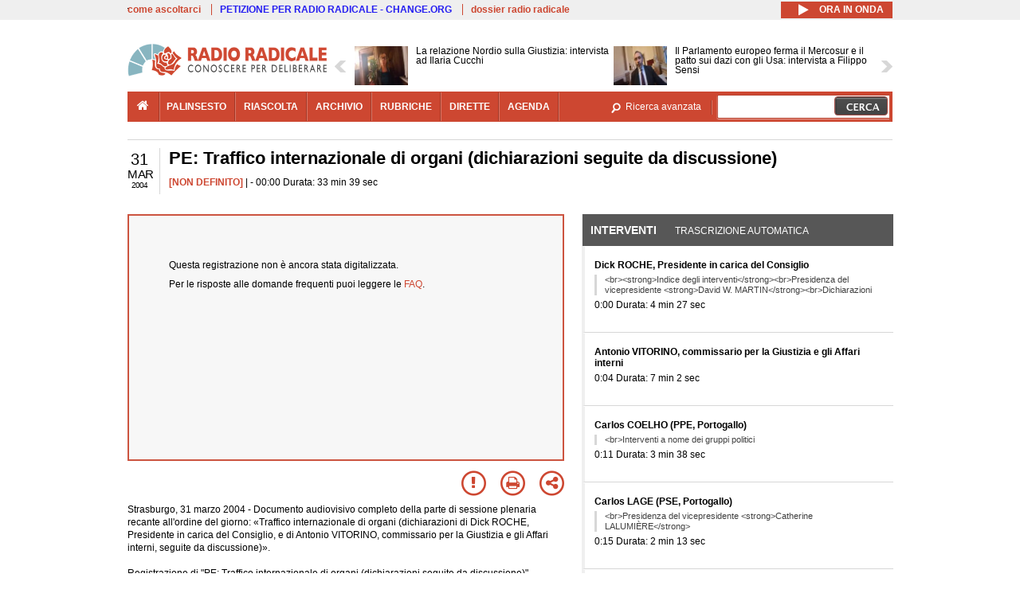

--- FILE ---
content_type: text/html; charset=utf-8
request_url: https://www.radioradicale.it/scheda/178073/pe-traffico-internazionale-di-organi-dichiarazioni-seguite-da-discussione
body_size: 24325
content:
<!DOCTYPE html>
  <html class="no-js" lang="it" dir="ltr" prefix="content: http://purl.org/rss/1.0/modules/content/ dc: http://purl.org/dc/terms/ foaf: http://xmlns.com/foaf/0.1/ rdfs: http://www.w3.org/2000/01/rdf-schema# sioc: http://rdfs.org/sioc/ns# sioct: http://rdfs.org/sioc/types# skos: http://www.w3.org/2004/02/skos/core# xsd: http://www.w3.org/2001/XMLSchema#">
<head>
  <title>PE: Traffico internazionale di organi (dichiarazioni seguite da discussione) (31.03.2004)</title>
  <meta charset="utf-8" />
<link rel="shortcut icon" href="https://www.radioradicale.it/sites/www.radioradicale.it/files/favicon_0.ico" type="image/vnd.microsoft.icon" />
<link rel="profile" href="http://www.w3.org/1999/xhtml/vocab" />
<meta name="description" content=". PE: Traffico internazionale di organi (dichiarazioni seguite da discussione)" />
<meta name="abstract" content="Strasburgo, 31 marzo 2004 - Documento audiovisivo completo della parte di sessione plenaria recante all&#039;ordine del giorno: «Traffico internazionale di organi (dichiarazioni di Dick ROCHE, Presidente in carica del Consiglio, e di Antonio VITORINO, commissario per la Giustizia e gli Affari interni, seguite da discussione)»." />
<link rel="canonical" href="https://www.radioradicale.it/scheda/178073/pe-traffico-internazionale-di-organi-dichiarazioni-seguite-da-discussione" />
<link rel="shortlink" href="https://www.radioradicale.it/scheda/178073" />
<meta property="fb:app_id" content="1473848402899654" />
<meta property="og:site_name" content="Radio Radicale" />
<meta property="og:type" content="article" />
<meta property="og:url" content="https://www.radioradicale.it/scheda/178073/pe-traffico-internazionale-di-organi-dichiarazioni-seguite-da-discussione" />
<meta property="og:title" content="PE: Traffico internazionale di organi (dichiarazioni seguite da discussione)" />
<meta property="og:description" content="Strasburgo, 31 marzo 2004 - Documento audiovisivo completo della parte di sessione plenaria recante all&#039;ordine del giorno: «Traffico internazionale di organi (dichiarazioni di Dick ROCHE, Presidente in carica del Consiglio, e di Antonio VITORINO, commissario per la Giustizia e gli Affari interni, seguite da discussione)»." />
<meta property="og:updated_time" content="2015-04-17T23:55:08+02:00" />
<meta name="twitter:card" content="player" />
<meta name="twitter:site" content="@radioradicale" />
<meta name="twitter:creator" content="@radioradicale" />
<meta name="twitter:url" content="https://www.radioradicale.it/scheda/178073/pe-traffico-internazionale-di-organi-dichiarazioni-seguite-da-discussione" />
<meta name="twitter:description" content=". PE: Traffico internazionale di organi (dichiarazioni seguite da discussione)" />
<meta name="twitter:title" content="PE: Traffico internazionale di organi (dichiarazioni seguite da discussione)" />
<meta property="article:published_time" content="2004-03-31T00:00:00+02:00" />
<meta name="twitter:player" content="https://www.radioradicale.it/scheda/178073/pe-traffico-internazionale-di-organi-dichiarazioni-seguite-da-discussione/iframe" />
<meta property="article:modified_time" content="2015-04-17T23:55:08+02:00" />
<meta name="twitter:player:width" content="544" />
<meta name="twitter:player:height" content="306" />
<meta name="dcterms.creator" content="Radio Radicale" />
<meta name="dcterms.title" content="PE: Traffico internazionale di organi (dichiarazioni seguite da discussione)" />
<meta name="dcterms.date" content="2004-03-31T00:00+02:00" />
<meta name="dcterms.type" content="Text" />
<meta name="dcterms.format" content="text/html" />
<meta name="dcterms.language" content="it" />
  <link type="text/css" rel="stylesheet" href="https://www.radioradicale.it/sites/www.radioradicale.it/files/css/css_ygHU00cuv20ccA59rQ6THPz9UgQTHSV-efJp--9ewRs.css" media="all" />
<link type="text/css" rel="stylesheet" href="https://www.radioradicale.it/sites/www.radioradicale.it/files/css/css_RdHWo9iA2yj9ZMOXuSQnre_-c7NgWIbbjZWxSh0EqEg.css" media="all" />
<link type="text/css" rel="stylesheet" href="//cdn.jsdelivr.net/qtip2/2.2.0/jquery.qtip.min.css" media="all" />
<link type="text/css" rel="stylesheet" href="https://www.radioradicale.it/sites/www.radioradicale.it/files/css/css_a6A2EsZ0vChptmlru0zPh9MbdFtmCO_0dgJmsXPT2a0.css" media="all" />
<link type="text/css" rel="stylesheet" href="https://www.radioradicale.it/sites/all/modules/custom/barra_rossa/css/barra_rossa.css?t05fkf" media="all" />
<link type="text/css" rel="stylesheet" href="https://www.radioradicale.it/sites/www.radioradicale.it/files/css/css_jxLxSunne8dxdi-32-3XLZwi9xrL8crrB-qNkYnZsPo.css" media="all" />
<link type="text/css" rel="stylesheet" href="//fonts.googleapis.com/css?family=Give+You+Glory" media="all" />
<link type="text/css" rel="stylesheet" href="//fonts.googleapis.com/css?family=Quintessential" media="all" />
<link type="text/css" rel="stylesheet" href="https://www.radioradicale.it/sites/www.radioradicale.it/files/css/css_Nmuf8Xc00U7sUQSdNyWiU2k_4U5AbcOlPaGn7raaQOI.css" media="all" />
<link type="text/css" rel="stylesheet" href="https://www.radioradicale.it/sites/www.radioradicale.it/files/css/css_EtIHDO0mkLl75AHbOi_xEe-NDwdD3XGYjJO3nS7ovak.css" media="all" />
<link type="text/css" rel="stylesheet" href="https://www.radioradicale.it/sites/www.radioradicale.it/files/css/css_wJFXeg8d1C5ZJFw11S5f5qRDip2DpzQjtZruKIXRvps.css" media="all" />
<link type="text/css" rel="stylesheet" href="//maxcdn.bootstrapcdn.com/font-awesome/4.4.0/css/font-awesome.min.css" media="all" />
  <script src="https://www.radioradicale.it/sites/all/libraries/modernizr/modernizr.min.js?t05fkf"></script>
<script src="//ajax.googleapis.com/ajax/libs/jquery/2.2.4/jquery.min.js"></script>
<script>window.jQuery || document.write("<script src='/sites/all/modules/contrib/jquery_update/replace/jquery/2.2/jquery.min.js'>\x3C/script>")</script>
<script src="https://www.radioradicale.it/sites/www.radioradicale.it/files/js/js_9sGTPBGcOGZjLiSLGrYEnuUf8VdvLmL_DEZNNNbnHXk.js"></script>
<script src="https://www.radioradicale.it/sites/www.radioradicale.it/files/js/js_Y7esrAmgSdkfkAh5dRkbPmxXvIH0TuD5s-lok9Xnpa8.js"></script>
<script src="https://www.radioradicale.it/sites/www.radioradicale.it/files/js/js_gHk2gWJ_Qw_jU2qRiUmSl7d8oly1Cx7lQFrqcp3RXcI.js"></script>
<script src="https://www.radioradicale.it/sites/www.radioradicale.it/files/js/js_EeQ0NJYsQPRTAh0op489-uDh9vDL58poZ3rPUPd_3hQ.js"></script>
<script src="//cdn.jsdelivr.net/qtip2/2.2.0/jquery.qtip.min.js"></script>
<script src="https://www.radioradicale.it/sites/all/modules/custom/barra_rossa/js/barra_rossa.js?t05fkf"></script>
<script src="https://www.radioradicale.it/sites/www.radioradicale.it/files/js/js_E1Mq1QpZSEgkqLPy183JbfCPaSl-ahgndWT5biALT6k.js"></script>
<script src="https://www.googletagmanager.com/gtag/js?id=G-WR1BT67YHY"></script>
<script>window.dataLayer = window.dataLayer || [];function gtag(){dataLayer.push(arguments)};gtag("js", new Date());gtag("set", "developer_id.dMDhkMT", true);gtag("config", "G-WR1BT67YHY", {"groups":"default","anonymize_ip":true,"link_attribution":true,"allow_ad_personalization_signals":false});</script>
<script src="https://www.radioradicale.it/sites/www.radioradicale.it/files/js/js_nPS1IEu9z_v86oI8x5Y0jjgmiZkYxydhd-SJ2GWy6uM.js"></script>
<script src="https://www.radioradicale.it/sites/all/themes/radioradicale_2014/js/share/clipboard.min.js?t05fkf"></script>
<script src="https://www.radioradicale.it/sites/www.radioradicale.it/files/js/js_ypm0-ZLmQE0na96AUCN0p-q7svrJkQwK1JGCPTMuHfM.js"></script>
<script src="https://www.radioradicale.it/sites/www.radioradicale.it/files/js/js_Pfof0dzcr9XEFXLFHH9_iVhPxhjQBU_v3Z0RQvRq5oY.js"></script>
<script>jQuery.extend(Drupal.settings, {"basePath":"\/","pathPrefix":"","setHasJsCookie":0,"instances":"{\u0022default\u0022:{\u0022content\u0022:{\u0022text\u0022:\u0022\u0022},\u0022style\u0022:{\u0022tip\u0022:false,\u0022classes\u0022:\u0022\u0022},\u0022position\u0022:{\u0022at\u0022:\u0022bottom right\u0022,\u0022adjust\u0022:{\u0022method\u0022:\u0022\u0022},\u0022my\u0022:\u0022top left\u0022,\u0022viewport\u0022:false},\u0022show\u0022:{\u0022event\u0022:\u0022mouseenter \u0022},\u0022hide\u0022:{\u0022event\u0022:\u0022mouseleave \u0022}},\u0022inizia_tempo_share\u0022:{\u0022content\u0022:{\u0022text\u0022:\u0022\u0022},\u0022style\u0022:{\u0022tip\u0022:false,\u0022classes\u0022:\u0022qtip-dark qtip-shadow\u0022},\u0022position\u0022:{\u0022at\u0022:\u0022bottom right\u0022,\u0022adjust\u0022:{\u0022method\u0022:\u0022\u0022},\u0022my\u0022:\u0022top left\u0022,\u0022viewport\u0022:false},\u0022show\u0022:{\u0022event\u0022:\u0022mouseenter \u0022},\u0022hide\u0022:{\u0022event\u0022:\u0022mouseleave \u0022}}}","qtipDebug":"{\u0022leaveElement\u0022:1}","better_exposed_filters":{"views":{"news_contenuti_aggiunti":{"displays":{"inizio":{"filters":[]}}},"download_rapido":{"displays":{"block":{"filters":[]}}},"news_e_interviste":{"displays":{"rullo":{"filters":[]}}},"interventi_2016":{"displays":{"blocco_interventi":{"filters":[]}}},"chi_siamo":{"displays":{"block":{"filters":[]}}},"fai_notizia":{"displays":{"block":{"filters":[]}}},"altri_canali":{"displays":{"block":{"filters":[]}}},"correlati_orizzontali_1":{"displays":{"block":{"filters":[]}}},"prima_foto":{"displays":{"block_7":{"filters":[]}}},"correlati_orizzontali_2":{"displays":{"block":{"filters":[]}}}}},"viewsSlideshow":{"news_e_interviste-rullo_1":{"methods":{"goToSlide":["viewsSlideshowPager","viewsSlideshowSlideCounter","viewsSlideshowCycle"],"nextSlide":["viewsSlideshowPager","viewsSlideshowSlideCounter","viewsSlideshowCycle"],"pause":["viewsSlideshowControls","viewsSlideshowCycle"],"play":["viewsSlideshowControls","viewsSlideshowCycle"],"previousSlide":["viewsSlideshowPager","viewsSlideshowSlideCounter","viewsSlideshowCycle"],"transitionBegin":["viewsSlideshowPager","viewsSlideshowSlideCounter"],"transitionEnd":[]},"paused":0}},"viewsSlideshowControls":{"news_e_interviste-rullo_1":{"top":{"type":"vsccControls"}}},"viewsSlideshowCycle":{"#views_slideshow_cycle_main_news_e_interviste-rullo_1":{"num_divs":14,"id_prefix":"#views_slideshow_cycle_main_","div_prefix":"#views_slideshow_cycle_div_","vss_id":"news_e_interviste-rullo_1","effect":"scrollHorz","transition_advanced":1,"timeout":7000,"speed":850,"delay":4000,"sync":1,"random":0,"pause":1,"pause_on_click":0,"play_on_hover":0,"action_advanced":1,"start_paused":0,"remember_slide":0,"remember_slide_days":1,"pause_in_middle":0,"pause_when_hidden":0,"pause_when_hidden_type":"full","amount_allowed_visible":"","nowrap":0,"pause_after_slideshow":0,"fixed_height":1,"items_per_slide":2,"wait_for_image_load":1,"wait_for_image_load_timeout":3000,"cleartype":0,"cleartypenobg":0,"advanced_options":"{}","advanced_options_choices":0,"advanced_options_entry":""}},"eu_cookie_compliance":{"cookie_policy_version":"1.0.0","popup_enabled":1,"popup_agreed_enabled":0,"popup_hide_agreed":0,"popup_clicking_confirmation":0,"popup_scrolling_confirmation":0,"popup_html_info":"\u003Cdiv class=\u0022eu-cookie-compliance-banner eu-cookie-compliance-banner-info eu-cookie-compliance-banner--default\u0022\u003E\n  \u003Cdiv class=\u0022popup-content info\u0022\u003E\n        \u003Cdiv id=\u0022popup-text\u0022\u003E\n      \u003Cp\u003EQuesto Sito utilizza cookie di funzionalit\u00e0 e cookie analitici, nonch\u00e9 cookie di profilazione di terze parti. Se vuoi saperne di pi\u00f9 o negare il consenso a tutti o ad alcuni cookie, consulta la\u00a0\u003Ca class=\u0022cookie-link\u0022 href=\u0022\/pagine\/cookie-policy\u0022\u003ECookie Policy\u003C\/a\u003E. Chiudendo questo banner o accedendo a un qualunque elemento del Sito acconsenti all\u0027uso dei cookie.\u003C\/p\u003E              \u003Cbutton type=\u0022button\u0022 class=\u0022find-more-button eu-cookie-compliance-more-button\u0022\u003EInformazioni\u003C\/button\u003E\n          \u003C\/div\u003E\n    \n    \u003Cdiv id=\u0022popup-buttons\u0022 class=\u0022\u0022\u003E\n            \u003Cbutton type=\u0022button\u0022 class=\u0022agree-button eu-cookie-compliance-default-button\u0022\u003EAccetta\u003C\/button\u003E\n          \u003C\/div\u003E\n  \u003C\/div\u003E\n\u003C\/div\u003E","use_mobile_message":false,"mobile_popup_html_info":"\u003Cdiv class=\u0022eu-cookie-compliance-banner eu-cookie-compliance-banner-info eu-cookie-compliance-banner--default\u0022\u003E\n  \u003Cdiv class=\u0022popup-content info\u0022\u003E\n        \u003Cdiv id=\u0022popup-text\u0022\u003E\n                    \u003Cbutton type=\u0022button\u0022 class=\u0022find-more-button eu-cookie-compliance-more-button\u0022\u003EInformazioni\u003C\/button\u003E\n          \u003C\/div\u003E\n    \n    \u003Cdiv id=\u0022popup-buttons\u0022 class=\u0022\u0022\u003E\n            \u003Cbutton type=\u0022button\u0022 class=\u0022agree-button eu-cookie-compliance-default-button\u0022\u003EAccetta\u003C\/button\u003E\n          \u003C\/div\u003E\n  \u003C\/div\u003E\n\u003C\/div\u003E\n","mobile_breakpoint":"768","popup_html_agreed":"\u003Cdiv\u003E\n  \u003Cdiv class=\u0022popup-content agreed\u0022\u003E\n    \u003Cdiv id=\u0022popup-text\u0022\u003E\n      \u003Cp\u003EGrazie!\u003C\/p\u003E    \u003C\/div\u003E\n    \u003Cdiv id=\u0022popup-buttons\u0022\u003E\n      \u003Cbutton type=\u0022button\u0022 class=\u0022hide-popup-button eu-cookie-compliance-hide-button\u0022\u003ENascondi\u003C\/button\u003E\n              \u003Cbutton type=\u0022button\u0022 class=\u0022find-more-button eu-cookie-compliance-more-button-thank-you\u0022 \u003EInformati\u003C\/button\u003E\n          \u003C\/div\u003E\n  \u003C\/div\u003E\n\u003C\/div\u003E","popup_use_bare_css":false,"popup_height":"auto","popup_width":"99%","popup_delay":1000,"popup_link":"\/pagine\/cookie-policy","popup_link_new_window":0,"popup_position":null,"fixed_top_position":false,"popup_language":"it","store_consent":false,"better_support_for_screen_readers":0,"reload_page":0,"domain":"","domain_all_sites":null,"popup_eu_only_js":0,"cookie_lifetime":"100","cookie_session":false,"disagree_do_not_show_popup":0,"method":"default","allowed_cookies":"","withdraw_markup":"\u003Cbutton type=\u0022button\u0022 class=\u0022eu-cookie-withdraw-tab\u0022\u003EPrivacy settings\u003C\/button\u003E\n\u003Cdiv class=\u0022eu-cookie-withdraw-banner\u0022\u003E\n  \u003Cdiv class=\u0022popup-content info\u0022\u003E\n    \u003Cdiv id=\u0022popup-text\u0022\u003E\n      \u003Ch2\u003EWe use cookies on this site to enhance your user experience\u003C\/h2\u003E\u003Cp\u003EYou have given your consent for us to set cookies.\u003C\/p\u003E    \u003C\/div\u003E\n    \u003Cdiv id=\u0022popup-buttons\u0022\u003E\n      \u003Cbutton type=\u0022button\u0022 class=\u0022eu-cookie-withdraw-button\u0022\u003EWithdraw consent\u003C\/button\u003E\n    \u003C\/div\u003E\n  \u003C\/div\u003E\n\u003C\/div\u003E\n","withdraw_enabled":false,"withdraw_button_on_info_popup":false,"cookie_categories":[],"cookie_categories_details":[],"enable_save_preferences_button":true,"cookie_name":"","cookie_value_disagreed":"0","cookie_value_agreed_show_thank_you":"1","cookie_value_agreed":"2","containing_element":"body","automatic_cookies_removal":true,"close_button_action":"close_banner"},"googleanalytics":{"account":["G-WR1BT67YHY"],"trackOutbound":1,"trackMailto":1,"trackDownload":1,"trackDownloadExtensions":"7z|aac|arc|arj|asf|asx|avi|bin|csv|doc(x|m)?|dot(x|m)?|exe|flv|gif|gz|gzip|hqx|jar|jpe?g|js|mp(2|3|4|e?g)|mov(ie)?|msi|msp|pdf|phps|png|ppt(x|m)?|pot(x|m)?|pps(x|m)?|ppam|sld(x|m)?|thmx|qtm?|ra(m|r)?|sea|sit|tar|tgz|torrent|txt|wav|wma|wmv|wpd|xls(x|m|b)?|xlt(x|m)|xlam|xml|z|zip"},"RR":{"fb_app_id":"1473848402899654"},"live_audio_url":"https:\/\/live.radioradicale.it\/live.mp3","RRplayer":{"div_id":"playersito"},"RRscheda":{"registrazione":3032665,"intervento":null,"canonical":"https:\/\/www.radioradicale.it\/scheda\/178073\/pe-traffico-internazionale-di-organi-dichiarazioni-seguite-da-discussione","data":"31 Marzo 2004","foto":null,"idregistrazione":"178073","luogo":null,"shortlink":"https:\/\/www.radioradicale.it\/scheda\/178073"},"quicktabs":{"qt_blocco_interventi":{"name":"blocco_interventi","tabs":[{"bid":"views_delta_87664a805c1e84a93a9afe91f2d174cd","hide_title":1},{"bid":"rrblocks_delta_box_trascrizione","hide_title":1}],"better_exposed_filters":{"views":{"news_e_interviste":{"displays":{"rullo":{"filters":[]}}}}}}},"fp":{"key":"$853677451452964","analytics":"G-WR1BT67YHY"}});</script>
</head>
<body class="html not-front not-logged-in page-node page-node- page-node-3032665 node-type-registrazione section-scheda">
  <a href="#main-content" class="element-invisible element-focusable">Salta al contenuto principale</a>
    <!-- Leaderboard: per i casi di particolare rilievo. -->
<div class='l-leaderboard'>
  </div>

<!-- Top bar: link di servizio e ad altri siti. -->
<div class='l-topbar'>
    <div class="l-region l-region--topbar">
    <div id="block-views-link-altri-siti-block" class="block block--views block--views-link-altri-siti-block block-first block-1">
  <div class="block__content">
                <div class="view view-link-altri-siti view-id-link_altri_siti view-display-id-block view-dom-id-c41de47f35f4c42ae90c83eb0a3982ff">
        
  
  
      <div class="view-content">
      <div class="item-list"><ul>  <li>  
          <a href="https://www.radioradicale.it/pagine/come-ascoltarci">come ascoltarci</a>  </li>
  <li>  
          <a href="http://chng.it/5nJ6GQ8Rnd" target="_blank" class="link-blu">PETIZIONE PER RADIO RADICALE - CHANGE.ORG</a>  </li>
  <li>  
          <a href="https://www.radioradicale.it/pagine/storia">dossier radio radicale</a>  </li>
</ul></div>    </div>
  
  
  
  
  
  
</div>  </div>
</div>
<div id="block-rrblocks-bottone-player-audio-live" class="block block--rrblocks block--rrblocks-bottone-player-audio-live block-first block-1">
  <div class="block__content">
                <div class="playermp3"><div id="btn-live-player"></div></div><div id="player_control" class="btn-live"><i id="playmp3" class="fa fa-play fa-lg"></i> <i id="buffermp3" class="fa fa-spinner fa-pulse fa-lg"></i> <i id="pausemp3" class="fa fa-pause fa-lg"></i> <span>ora in onda</span></div>  </div>
</div>
  </div>
</div>

<div class="l-page has-no-sidebars">
  <header class="l-header" role="banner">
    <div class="l-branding">
              <a href="/" title="Home" rel="home" class="site-logo"><img src="https://www.radioradicale.it/sites/www.radioradicale.it/files/testata-radio-radicale-500-tiny.png" alt="Home" /></a>
      
      
          </div>

      <div class="l-region l-region--navigation">
    <div id="block-views-news-e-interviste-rullo" class="block block--views block--views-news-e-interviste-rullo block-first block-1 block-last">
  <div class="block__content">
                <script src="https://www.radioradicale.it/sites/all/modules/contrib/vscc/js/vscc.js?t05fkf"></script>
<style>
  .vscc-disabled {display: none;}
  .banner {float:right !important;margin-right:0 !important;}
  #block-views-news-e-interviste-rullo .vscc-controls img {height:auto;}
  .view-news-e-interviste {position:relative;padding:0 25px 0 25px;}
  .view-news-e-interviste .vscc_controls_next {position:absolute;top:18px;right:0;}
  #block-views-news-e-interviste-rullo .vscc_controls_next img {margin-right:0;}
  .view-news-e-interviste .vscc_controls_previous {position:absolute;top:18px;left:0;}
  #block-views-news-e-interviste-rullo .views-slideshow-cycle-main-frame-row-item {width:320px;}
  #block-views-news-e-interviste-rullo .views-slideshow-cycle-main-frame-row-item.views-row-even {margin-right:0}
  #block-views-news-e-interviste-rullo .views-slideshow-cycle-main-frame-row-item.views-row-0 {margin-right:0;width:325px}
  #block-views-news-e-interviste-rullo .field--name-field-img-sommario img {margin-right:0;}
</style>

<div class="view view-news-e-interviste view-id-news_e_interviste view-display-id-rullo view-dom-id-a528d39cc986a76191ae2d10f2676153">
        
  
  
      <div class="view-content">
      
  <div class="skin-default">
          <div class="views-slideshow-controls-top clearfix">
        
<div id="vscc_controls_news_e_interviste-rullo_1" class="vscc-controls vscc_controls">
      <span id="vscc_controls_previous_news_e_interviste-rullo_1" class="vscc_controls_previous"><a href="#!slide"><img typeof="foaf:Image" src="https://www.radioradicale.it/sites/all/themes/radioradicale_2014/images/news_arrows/sx.png" alt="previous" title="previous" /></a></span>  
  
      <span id="vscc_controls_next_news_e_interviste-rullo_1" class="vscc_controls_next"><a href="#!slide"><img typeof="foaf:Image" src="https://www.radioradicale.it/sites/all/themes/radioradicale_2014/images/news_arrows/dx.png" alt="next" title="next" /></a></span>  </div>
      </div>
    
    <div id="views_slideshow_cycle_main_news_e_interviste-rullo_1" class="views_slideshow_cycle_main views_slideshow_main"><div id="views_slideshow_cycle_teaser_section_news_e_interviste-rullo_1" class="views-slideshow-cycle-main-frame views_slideshow_cycle_teaser_section">
  <div id="views_slideshow_cycle_div_news_e_interviste-rullo_1_0" class="views-slideshow-cycle-main-frame-row views_slideshow_cycle_slide views_slideshow_slide views-row-1 views-row-first views-row-odd" >
  <div class="views-slideshow-cycle-main-frame-row-item views-row views-row-0 views-row-odd views-row-first">
  <a href="/scheda/779766/la-relazione-nordio-sulla-giustizia-intervista-ad-ilaria-cucchi" title="La relazione Nordio sulla Giustizia: intervista ad Ilaria Cucchi">
  <img typeof="foaf:Image" src="https://www.radioradicale.it/photo140/0/1/7/4/4/01744449.jpg" width="140" height="105" alt="" /></a>
<a href="/scheda/779766/la-relazione-nordio-sulla-giustizia-intervista-ad-ilaria-cucchi" title="La relazione Nordio sulla Giustizia: intervista ad Ilaria Cucchi">
	<div class="field field--name-field-titolo field--type-text-long field--label-hidden"><div class="field__items"><div class="field__item even">La relazione Nordio sulla Giustizia: intervista ad Ilaria Cucchi</div></div></div></a>
</div>
<div class="views-slideshow-cycle-main-frame-row-item views-row views-row-1 views-row-even views-row-first">
  <a href="/scheda/779764/il-parlamento-europeo-ferma-il-mercosur-e-il-patto-sui-dazi-con-gli-usa-intervista-a" title="Il Parlamento europeo ferma il Mercosur e il patto sui dazi con gli Usa: intervista a Filippo Sensi">
  <img typeof="foaf:Image" src="https://www.radioradicale.it/photo140/0/1/7/4/4/01744435.jpg" width="140" height="105" alt="" /></a>
<a href="/scheda/779764/il-parlamento-europeo-ferma-il-mercosur-e-il-patto-sui-dazi-con-gli-usa-intervista-a" title="Il Parlamento europeo ferma il Mercosur e il patto sui dazi con gli Usa: intervista a Filippo Sensi">
	<div class="field field--name-field-titolo field--type-text-long field--label-hidden"><div class="field__items"><div class="field__item even">Il Parlamento europeo ferma il Mercosur e il patto sui dazi con gli Usa: intervista a Filippo Sensi</div></div></div></a>
</div>
</div>
<div id="views_slideshow_cycle_div_news_e_interviste-rullo_1_1" class="views-slideshow-cycle-main-frame-row views_slideshow_cycle_slide views_slideshow_slide views-row-2 views_slideshow_cycle_hidden views-row-even" >
  <div class="views-slideshow-cycle-main-frame-row-item views-row views-row-0 views-row-odd views-row-last">
  <a href="/scheda/779761/quando-arriva-la-legge-elettorale-intervista-ad-andrea-de-priamo" title="Quando arriva la legge elettorale? Intervista ad Andrea De Priamo">
  <img typeof="foaf:Image" src="https://www.radioradicale.it/photo140/0/1/7/4/4/01744371.jpg" width="140" height="105" alt="" /></a>
<a href="/scheda/779761/quando-arriva-la-legge-elettorale-intervista-ad-andrea-de-priamo" title="Quando arriva la legge elettorale? Intervista ad Andrea De Priamo">
	<div class="field field--name-field-titolo field--type-text-long field--label-hidden"><div class="field__items"><div class="field__item even">Quando arriva la legge elettorale? Intervista ad Andrea De Priamo</div></div></div></a>
</div>
<div class="views-slideshow-cycle-main-frame-row-item views-row views-row-1 views-row-even views-row-last">
  <a href="/scheda/779600/presentazione-del-libro-edito-da-bompiani-fischiava-il-vento-una-storia-sentimentale" title="Presentazione del libro edito da Bompiani: &quot;Fischiava il vento - Una storia sentimentale del comunismo italiano&quot; di Claudio Caprara">
  <img typeof="foaf:Image" src="https://www.radioradicale.it/photo140/0/1/7/4/4/01744470.jpg" width="140" height="105" alt="" /></a>
<a href="/scheda/779600/presentazione-del-libro-edito-da-bompiani-fischiava-il-vento-una-storia-sentimentale" title="Presentazione del libro edito da Bompiani: &quot;Fischiava il vento - Una storia sentimentale del comunismo italiano&quot; di Claudio Caprara">
	<div class="field field--name-field-titolo field--type-text-long field--label-hidden"><div class="field__items"><div class="field__item even">Presentazione del libro edito da Bompiani: &quot;Fischiava il vento - Una storia sentimentale del comunismo italiano&quot; di Claudio Caprara</div></div></div></a>
</div>
</div>
<div id="views_slideshow_cycle_div_news_e_interviste-rullo_1_2" class="views-slideshow-cycle-main-frame-row views_slideshow_cycle_slide views_slideshow_slide views-row-3 views_slideshow_cycle_hidden views-row-odd" >
  <div class="views-slideshow-cycle-main-frame-row-item views-row views-row-0 views-row-odd">
  <a href="/scheda/779760/ue-mercosur-il-parlamento-europeo-ferma-tutto-intervista-a-mario-borghese" title="Ue-Mercosur: il Parlamento europeo ferma tutto: intervista a Mario Borghese">
  <img typeof="foaf:Image" src="https://www.radioradicale.it/photo140/0/1/7/4/4/01744336.jpg" width="140" height="105" alt="" /></a>
<a href="/scheda/779760/ue-mercosur-il-parlamento-europeo-ferma-tutto-intervista-a-mario-borghese" title="Ue-Mercosur: il Parlamento europeo ferma tutto: intervista a Mario Borghese">
	<div class="field field--name-field-titolo field--type-text-long field--label-hidden"><div class="field__items"><div class="field__item even">Ue-Mercosur: il Parlamento europeo ferma tutto: intervista a Mario Borghese</div></div></div></a>
</div>
<div class="views-slideshow-cycle-main-frame-row-item views-row views-row-1 views-row-even">
  <a href="/scheda/779505/democrazia-e-intelligenza-artificiale" title="“Democrazia e intelligenza artificiale”">
  <img typeof="foaf:Image" src="https://www.radioradicale.it/photo140/0/1/7/4/4/01744460.jpg" width="140" height="105" alt="" /></a>
<a href="/scheda/779505/democrazia-e-intelligenza-artificiale" title="“Democrazia e intelligenza artificiale”">
	<div class="field field--name-field-titolo field--type-text-long field--label-hidden"><div class="field__items"><div class="field__item even">“Democrazia e intelligenza artificiale”</div></div></div></a>
</div>
</div>
<div id="views_slideshow_cycle_div_news_e_interviste-rullo_1_3" class="views-slideshow-cycle-main-frame-row views_slideshow_cycle_slide views_slideshow_slide views-row-4 views_slideshow_cycle_hidden views-row-even" >
  <div class="views-slideshow-cycle-main-frame-row-item views-row views-row-0 views-row-odd">
  <a href="/scheda/779599/comuni-ecodigital" title="Comuni ecodigital">
  <img typeof="foaf:Image" src="https://www.radioradicale.it/photo140/0/1/7/4/4/01744544.jpg" width="140" height="105" alt="" /></a>
<a href="/scheda/779599/comuni-ecodigital" title="Comuni ecodigital">
	<div class="field field--name-field-titolo field--type-text-long field--label-hidden"><div class="field__items"><div class="field__item even">Comuni ecodigital</div></div></div></a>
</div>
<div class="views-slideshow-cycle-main-frame-row-item views-row views-row-1 views-row-even">
  <a href="/scheda/779757/la-relazione-nordio-sulla-giustizia-intervista-ad-andrea-del-mastro-delle-vedove" title="La relazione Nordio sulla Giustizia: intervista ad Andrea Del Mastro Delle Vedove">
  <img typeof="foaf:Image" src="https://www.radioradicale.it/photo140/0/1/7/4/4/01744331.jpg" width="140" height="105" alt="" /></a>
<a href="/scheda/779757/la-relazione-nordio-sulla-giustizia-intervista-ad-andrea-del-mastro-delle-vedove" title="La relazione Nordio sulla Giustizia: intervista ad Andrea Del Mastro Delle Vedove">
	<div class="field field--name-field-titolo field--type-text-long field--label-hidden"><div class="field__items"><div class="field__item even">La relazione Nordio sulla Giustizia: intervista ad Andrea Del Mastro Delle Vedove</div></div></div></a>
</div>
</div>
<div id="views_slideshow_cycle_div_news_e_interviste-rullo_1_4" class="views-slideshow-cycle-main-frame-row views_slideshow_cycle_slide views_slideshow_slide views-row-5 views_slideshow_cycle_hidden views-row-odd" >
  <div class="views-slideshow-cycle-main-frame-row-item views-row views-row-0 views-row-odd">
  <a href="/scheda/779651/evento-sul-referendum-promosso-da-giusto-dire-no" title="Evento sul referendum promosso da &quot;Giusto dire no&quot;">
  <img typeof="foaf:Image" src="https://www.radioradicale.it/photo140/0/1/7/4/4/01744567.jpg" width="140" height="105" alt="" /></a>
<a href="/scheda/779651/evento-sul-referendum-promosso-da-giusto-dire-no" title="Evento sul referendum promosso da &quot;Giusto dire no&quot;">
	<div class="field field--name-field-titolo field--type-text-long field--label-hidden"><div class="field__items"><div class="field__item even">Evento sul referendum promosso da &quot;Giusto dire no&quot;</div></div></div></a>
</div>
<div class="views-slideshow-cycle-main-frame-row-item views-row views-row-1 views-row-even">
  <a href="/scheda/779495/la-costituzione-e-di-tutti-noi-difendiamola" title="La Costituzione è di tutti noi difendiamola!">
  <img typeof="foaf:Image" src="https://www.radioradicale.it/photo140/0/1/7/4/4/01744478.jpg" width="140" height="105" alt="" /></a>
<a href="/scheda/779495/la-costituzione-e-di-tutti-noi-difendiamola" title="La Costituzione è di tutti noi difendiamola!">
	<div class="field field--name-field-titolo field--type-text-long field--label-hidden"><div class="field__items"><div class="field__item even">La Costituzione è di tutti noi difendiamola!</div></div></div></a>
</div>
</div>
<div id="views_slideshow_cycle_div_news_e_interviste-rullo_1_5" class="views-slideshow-cycle-main-frame-row views_slideshow_cycle_slide views_slideshow_slide views-row-6 views_slideshow_cycle_hidden views-row-even" >
  <div class="views-slideshow-cycle-main-frame-row-item views-row views-row-0 views-row-odd">
  <a href="/scheda/779756/voci-africane-trasmissione-del-movimento-degli-africani-con-il-coordinatore-steve" title="Voci Africane - Trasmissione del Movimento degli Africani con il coordinatore Steve Emejuru">
  <div class="field field--name-field-immagine-locale field--type-image field--label-hidden"><div class="field__items"><div class="field__item even"><img typeof="foaf:Image" src="https://www.radioradicale.it/sites/www.radioradicale.it/files/styles/rrfoto_140/public/immagini_locali/rubriche/2016/01/08/copertina_voci_africane_small.png?itok=_-WHP3ej" alt="" /></div></div></div></a>
<a href="/scheda/779756/voci-africane-trasmissione-del-movimento-degli-africani-con-il-coordinatore-steve" title="Voci Africane - Trasmissione del Movimento degli Africani con il coordinatore Steve Emejuru">
	<div class="field field--name-field-titolo field--type-text-long field--label-hidden"><div class="field__items"><div class="field__item even">Voci Africane - Trasmissione del Movimento degli Africani con il coordinatore Steve Emejuru</div></div></div></a>
</div>
<div class="views-slideshow-cycle-main-frame-row-item views-row views-row-1 views-row-even">
  <a href="/scheda/779610/new-years-forum-2026-un-nuovo-mondo-un-anno-alla-volta" title="New year&#039;s Forum 2026. Un nuovo mondo, un anno alla volta">
  <img typeof="foaf:Image" src="https://www.radioradicale.it/photo140/0/1/7/4/4/01744372.jpg" width="140" height="105" alt="" /></a>
<a href="/scheda/779610/new-years-forum-2026-un-nuovo-mondo-un-anno-alla-volta" title="New year&#039;s Forum 2026. Un nuovo mondo, un anno alla volta">
	<div class="field field--name-field-titolo field--type-text-long field--label-hidden"><div class="field__items"><div class="field__item even">New year&#039;s Forum 2026. Un nuovo mondo, un anno alla volta</div></div></div></a>
</div>
</div>
<div id="views_slideshow_cycle_div_news_e_interviste-rullo_1_6" class="views-slideshow-cycle-main-frame-row views_slideshow_cycle_slide views_slideshow_slide views-row-7 views_slideshow_cycle_hidden views-row-odd" >
  <div class="views-slideshow-cycle-main-frame-row-item views-row views-row-0 views-row-odd">
  <a href="/scheda/779753/il-tar-blocca-il-limite-dei-30-km-nel-centro-a-bologna-intervista-a-virginio-merola" title="Il Tar blocca il limite dei 30 km nel centro a Bologna: intervista a Virginio Merola">
  <img typeof="foaf:Image" src="https://www.radioradicale.it/photo140/0/1/7/4/4/01744250.jpg" width="140" height="105" alt="" /></a>
<a href="/scheda/779753/il-tar-blocca-il-limite-dei-30-km-nel-centro-a-bologna-intervista-a-virginio-merola" title="Il Tar blocca il limite dei 30 km nel centro a Bologna: intervista a Virginio Merola">
	<div class="field field--name-field-titolo field--type-text-long field--label-hidden"><div class="field__items"><div class="field__item even">Il Tar blocca il limite dei 30 km nel centro a Bologna: intervista a Virginio Merola</div></div></div></a>
</div>
<div class="views-slideshow-cycle-main-frame-row-item views-row views-row-1 views-row-even">
  <a href="/scheda/779597/conferenza-stampa-di-presentazione-del-comitato-in-vista-del-referendum-sulla" title="Conferenza stampa di presentazione del Comitato in vista del referendum sulla separazione delle carriere del 22 e 23 marzo">
  <img typeof="foaf:Image" src="https://www.radioradicale.it/photo140/0/1/7/4/4/01744333.jpg" width="140" height="105" alt="" /></a>
<a href="/scheda/779597/conferenza-stampa-di-presentazione-del-comitato-in-vista-del-referendum-sulla" title="Conferenza stampa di presentazione del Comitato in vista del referendum sulla separazione delle carriere del 22 e 23 marzo">
	<div class="field field--name-field-titolo field--type-text-long field--label-hidden"><div class="field__items"><div class="field__item even">Conferenza stampa di presentazione del Comitato in vista del referendum sulla separazione delle carriere del 22 e 23 marzo</div></div></div></a>
</div>
</div>
<div id="views_slideshow_cycle_div_news_e_interviste-rullo_1_7" class="views-slideshow-cycle-main-frame-row views_slideshow_cycle_slide views_slideshow_slide views-row-8 views_slideshow_cycle_hidden views-row-even" >
  <div class="views-slideshow-cycle-main-frame-row-item views-row views-row-0 views-row-odd">
  <a href="/scheda/779750/la-proposta-di-legge-su-its-accademy-e-imprese-intervista-a-letizia-giorgianni" title="La proposta di legge su ITS Accademy e imprese: intervista a Letizia Giorgianni">
  <img typeof="foaf:Image" src="https://www.radioradicale.it/photo140/0/1/7/4/4/01744236.jpg" width="140" height="105" alt="" /></a>
<a href="/scheda/779750/la-proposta-di-legge-su-its-accademy-e-imprese-intervista-a-letizia-giorgianni" title="La proposta di legge su ITS Accademy e imprese: intervista a Letizia Giorgianni">
	<div class="field field--name-field-titolo field--type-text-long field--label-hidden"><div class="field__items"><div class="field__item even">La proposta di legge su ITS Accademy e imprese: intervista a Letizia Giorgianni</div></div></div></a>
</div>
<div class="views-slideshow-cycle-main-frame-row-item views-row views-row-1 views-row-even">
  <a href="/scheda/779749/the-board-of-peace-for-gaza-intervista-a-giangiacomo-calovini" title="The &quot;Board of peace&quot; for Gaza, intervista a Giangiacomo Calovini">
  <img typeof="foaf:Image" src="https://www.radioradicale.it/photo140/0/1/7/4/4/01744235.jpg" width="140" height="105" alt="" /></a>
<a href="/scheda/779749/the-board-of-peace-for-gaza-intervista-a-giangiacomo-calovini" title="The &quot;Board of peace&quot; for Gaza, intervista a Giangiacomo Calovini">
	<div class="field field--name-field-titolo field--type-text-long field--label-hidden"><div class="field__items"><div class="field__item even">The &quot;Board of peace&quot; for Gaza, intervista a Giangiacomo Calovini</div></div></div></a>
</div>
</div>
<div id="views_slideshow_cycle_div_news_e_interviste-rullo_1_8" class="views-slideshow-cycle-main-frame-row views_slideshow_cycle_slide views_slideshow_slide views-row-9 views_slideshow_cycle_hidden views-row-odd" >
  <div class="views-slideshow-cycle-main-frame-row-item views-row views-row-0 views-row-odd">
  <a href="/scheda/779745/22-novembre-1963-i-promessi-sposi-di-mariano-rumor-intervista-a-pino-pisicchio" title="22 novembre 1963: i &quot;Promessi sposi&quot; di Mariano Rumor, intervista a Pino Pisicchio">
  <img typeof="foaf:Image" src="https://www.radioradicale.it/photo140/0/1/7/4/4/01744164.jpg" width="140" height="105" alt="" /></a>
<a href="/scheda/779745/22-novembre-1963-i-promessi-sposi-di-mariano-rumor-intervista-a-pino-pisicchio" title="22 novembre 1963: i &quot;Promessi sposi&quot; di Mariano Rumor, intervista a Pino Pisicchio">
	<div class="field field--name-field-titolo field--type-text-long field--label-hidden"><div class="field__items"><div class="field__item even">22 novembre 1963: i &quot;Promessi sposi&quot; di Mariano Rumor, intervista a Pino Pisicchio</div></div></div></a>
</div>
<div class="views-slideshow-cycle-main-frame-row-item views-row views-row-1 views-row-even">
  <a href="/scheda/779718/presentazione-del-libro-mi-chiamo-marco-e-sono-un-testimone-di-giustizia-di-marco-m-e" title="Presentazione del libro &quot;Mi chiamo Marco e sono un testimone di giustizia&quot; di Marco M. e Davide Mattiello">
  <img typeof="foaf:Image" src="https://www.radioradicale.it/photo140/0/1/7/4/4/01744192.jpg" width="140" height="105" alt="" /></a>
<a href="/scheda/779718/presentazione-del-libro-mi-chiamo-marco-e-sono-un-testimone-di-giustizia-di-marco-m-e" title="Presentazione del libro &quot;Mi chiamo Marco e sono un testimone di giustizia&quot; di Marco M. e Davide Mattiello">
	<div class="field field--name-field-titolo field--type-text-long field--label-hidden"><div class="field__items"><div class="field__item even">Presentazione del libro &quot;Mi chiamo Marco e sono un testimone di giustizia&quot; di Marco M. e Davide Mattiello</div></div></div></a>
</div>
</div>
<div id="views_slideshow_cycle_div_news_e_interviste-rullo_1_9" class="views-slideshow-cycle-main-frame-row views_slideshow_cycle_slide views_slideshow_slide views-row-10 views_slideshow_cycle_hidden views-row-even" >
  <div class="views-slideshow-cycle-main-frame-row-item views-row views-row-0 views-row-odd">
  <a href="/scheda/779744/nasce-officina-repubblicana-intervista-a-giorgio-la-malfa" title="Nasce &quot;Officina Repubblicana&quot;, intervista a Giorgio La Malfa">
  <img typeof="foaf:Image" src="https://www.radioradicale.it/photo140/0/1/7/4/4/01744165.jpg" width="140" height="105" alt="" /></a>
<a href="/scheda/779744/nasce-officina-repubblicana-intervista-a-giorgio-la-malfa" title="Nasce &quot;Officina Repubblicana&quot;, intervista a Giorgio La Malfa">
	<div class="field field--name-field-titolo field--type-text-long field--label-hidden"><div class="field__items"><div class="field__item even">Nasce &quot;Officina Repubblicana&quot;, intervista a Giorgio La Malfa</div></div></div></a>
</div>
<div class="views-slideshow-cycle-main-frame-row-item views-row views-row-1 views-row-even">
  <a href="/scheda/779742/il-vertice-meloni-merz-intervista-a-dieter-steger" title="Il vertice Meloni - Merz: intervista a Dieter Steger">
  <img typeof="foaf:Image" src="https://www.radioradicale.it/photo140/0/1/7/4/4/01744166.jpg" width="140" height="105" alt="" /></a>
<a href="/scheda/779742/il-vertice-meloni-merz-intervista-a-dieter-steger" title="Il vertice Meloni - Merz: intervista a Dieter Steger">
	<div class="field field--name-field-titolo field--type-text-long field--label-hidden"><div class="field__items"><div class="field__item even">Il vertice Meloni - Merz: intervista a Dieter Steger</div></div></div></a>
</div>
</div>
<div id="views_slideshow_cycle_div_news_e_interviste-rullo_1_10" class="views-slideshow-cycle-main-frame-row views_slideshow_cycle_slide views_slideshow_slide views-row-11 views_slideshow_cycle_hidden views-row-odd" >
  <div class="views-slideshow-cycle-main-frame-row-item views-row views-row-0 views-row-odd">
  <a href="/scheda/779735/separazione-carriere-il-comitato-popolari-per-il-si-intervista-a-giulio-prosperetti" title="Separazione carriere: il Comitato Popolari per il &quot;Sì&quot;, intervista a Giulio Prosperetti">
  <img typeof="foaf:Image" src="https://www.radioradicale.it/photo140/0/1/7/4/4/01744118.jpg" width="140" height="105" alt="" /></a>
<a href="/scheda/779735/separazione-carriere-il-comitato-popolari-per-il-si-intervista-a-giulio-prosperetti" title="Separazione carriere: il Comitato Popolari per il &quot;Sì&quot;, intervista a Giulio Prosperetti">
	<div class="field field--name-field-titolo field--type-text-long field--label-hidden"><div class="field__items"><div class="field__item even">Separazione carriere: il Comitato Popolari per il &quot;Sì&quot;, intervista a Giulio Prosperetti</div></div></div></a>
</div>
<div class="views-slideshow-cycle-main-frame-row-item views-row views-row-1 views-row-even">
  <a href="/scheda/779734/il-vertice-straordinario-ue-intervista-a-chiara-braga" title="Il vertice straordinario Ue: intervista a Chiara Braga">
  <img typeof="foaf:Image" src="https://www.radioradicale.it/photo140/0/1/7/4/4/01744111.jpg" width="140" height="105" alt="" /></a>
<a href="/scheda/779734/il-vertice-straordinario-ue-intervista-a-chiara-braga" title="Il vertice straordinario Ue: intervista a Chiara Braga">
	<div class="field field--name-field-titolo field--type-text-long field--label-hidden"><div class="field__items"><div class="field__item even">Il vertice straordinario Ue: intervista a Chiara Braga</div></div></div></a>
</div>
</div>
<div id="views_slideshow_cycle_div_news_e_interviste-rullo_1_11" class="views-slideshow-cycle-main-frame-row views_slideshow_cycle_slide views_slideshow_slide views-row-12 views_slideshow_cycle_hidden views-row-even" >
  <div class="views-slideshow-cycle-main-frame-row-item views-row views-row-0 views-row-odd">
  <a href="/scheda/779717/il-delitto-alfano-33-anni-di-depistaggi-e-di-verita-negate" title="Il delitto Alfano. 33 anni di depistaggi e di verità negate">
  <img typeof="foaf:Image" src="https://www.radioradicale.it/photo140/0/1/7/4/4/01744193.jpg" width="140" height="105" alt="" /></a>
<a href="/scheda/779717/il-delitto-alfano-33-anni-di-depistaggi-e-di-verita-negate" title="Il delitto Alfano. 33 anni di depistaggi e di verità negate">
	<div class="field field--name-field-titolo field--type-text-long field--label-hidden"><div class="field__items"><div class="field__item even">Il delitto Alfano. 33 anni di depistaggi e di verità negate</div></div></div></a>
</div>
<div class="views-slideshow-cycle-main-frame-row-item views-row views-row-1 views-row-even">
  <a href="/scheda/779725/albania-italianofona" title="Albania italianofona">
  <img typeof="foaf:Image" src="https://www.radioradicale.it/photo140/0/1/7/4/4/01744051.jpg" width="140" height="105" alt="" /></a>
<a href="/scheda/779725/albania-italianofona" title="Albania italianofona">
	<div class="field field--name-field-titolo field--type-text-long field--label-hidden"><div class="field__items"><div class="field__item even">Albania italianofona</div></div></div></a>
</div>
</div>
<div id="views_slideshow_cycle_div_news_e_interviste-rullo_1_12" class="views-slideshow-cycle-main-frame-row views_slideshow_cycle_slide views_slideshow_slide views-row-13 views_slideshow_cycle_hidden views-row-odd" >
  <div class="views-slideshow-cycle-main-frame-row-item views-row views-row-0 views-row-odd">
  <a href="/scheda/779517/plenum-del-csm" title="Plenum del CSM">
  <img typeof="foaf:Image" src="https://www.radioradicale.it/sites/all/modules/custom/rrfoto/images/audio-140.png" width="140" height="105" alt="" /></a>
<a href="/scheda/779517/plenum-del-csm" title="Plenum del CSM">
	<div class="field field--name-field-titolo field--type-text-long field--label-hidden"><div class="field__items"><div class="field__item even">Plenum del CSM</div></div></div></a>
</div>
<div class="views-slideshow-cycle-main-frame-row-item views-row views-row-1 views-row-even">
  <a href="/scheda/779716/presentazione-del-volume-intelligenza-artificiale-e-mercato-del-lavoro-a-cura-di-paolo" title="Presentazione del volume “Intelligenza artificiale e mercato del lavoro” a cura di Paolo Lupi e Antonio Perrucci, edito dall’associazione ASTRID.">
  <img typeof="foaf:Image" src="https://www.radioradicale.it/photo140/0/1/7/4/4/01744194.jpg" width="140" height="105" alt="" /></a>
<a href="/scheda/779716/presentazione-del-volume-intelligenza-artificiale-e-mercato-del-lavoro-a-cura-di-paolo" title="Presentazione del volume “Intelligenza artificiale e mercato del lavoro” a cura di Paolo Lupi e Antonio Perrucci, edito dall’associazione ASTRID.">
	<div class="field field--name-field-titolo field--type-text-long field--label-hidden"><div class="field__items"><div class="field__item even">Presentazione del volume “Intelligenza artificiale e mercato del lavoro” a cura di Paolo Lupi e Antonio Perrucci, edito dall’associazione ASTRID.</div></div></div></a>
</div>
</div>
<div id="views_slideshow_cycle_div_news_e_interviste-rullo_1_13" class="views-slideshow-cycle-main-frame-row views_slideshow_cycle_slide views_slideshow_slide views-row-14 views_slideshow_cycle_hidden views-row-even" >
  <div class="views-slideshow-cycle-main-frame-row-item views-row views-row-0 views-row-odd">
  <a href="/scheda/779482/conferenza-stampa-per-illustrare-le-ragioni-politiche-culturali-e-programmatiche-del" title="Conferenza stampa per illustrare le ragioni politiche, culturali e programmatiche del Comitato ‘Popolari per il Sì’ in vista del prossimo referendum costituzionale sulla giustizia.">
  <img typeof="foaf:Image" src="https://www.radioradicale.it/photo140/0/1/7/4/4/01744345.jpg" width="140" height="105" alt="" /></a>
<a href="/scheda/779482/conferenza-stampa-per-illustrare-le-ragioni-politiche-culturali-e-programmatiche-del" title="Conferenza stampa per illustrare le ragioni politiche, culturali e programmatiche del Comitato ‘Popolari per il Sì’ in vista del prossimo referendum costituzionale sulla giustizia.">
	<div class="field field--name-field-titolo field--type-text-long field--label-hidden"><div class="field__items"><div class="field__item even">Conferenza stampa per illustrare le ragioni politiche, culturali e programmatiche del Comitato ‘Popolari per il Sì’ in vista del prossimo referendum costituzionale sulla giustizia.</div></div></div></a>
</div>
<div class="views-slideshow-cycle-main-frame-row-item views-row views-row-1 views-row-even">
  <a href="/scheda/779730/in-iran-esecuzioni-di-massa-in-gran-segreto-in-diverse-prigioni-iraniane-prosegue-la" title="In Iran, esecuzioni di massa in gran segreto in diverse prigioni iraniane. Prosegue la caccia casa per casa di manifestanti accusati di terrorismo. In Siria, raggiunto un nuovo accordo di cessate il fuoco tra Damasco e curdi - siriani dopo i duri scontri ">
  <img typeof="foaf:Image" src="https://www.radioradicale.it/sites/all/modules/custom/rrfoto/images/audio-140.png" width="140" height="105" alt="" /></a>
<a href="/scheda/779730/in-iran-esecuzioni-di-massa-in-gran-segreto-in-diverse-prigioni-iraniane-prosegue-la" title="In Iran, esecuzioni di massa in gran segreto in diverse prigioni iraniane. Prosegue la caccia casa per casa di manifestanti accusati di terrorismo. In Siria, raggiunto un nuovo accordo di cessate il fuoco tra Damasco e curdi - siriani dopo i duri scontri ">
	<div class="field field--name-field-titolo field--type-text-long field--label-hidden"><div class="field__items"><div class="field__item even">In Iran, esecuzioni di massa in gran segreto in diverse prigioni iraniane. Prosegue la caccia casa per casa di manifestanti accusati di terrorismo. In Siria, raggiunto un nuovo accordo di cessate il fuoco tra Damasco e curdi - siriani dopo i duri scontri con l&#039;esercito di Shaara. Cambiamento radicale nella politica Usa nei confronti delle forze curde. Collegamento con Mariano Giustino da Ankara</div></div></div></a>
</div>
</div>
<div id="views_slideshow_cycle_div_news_e_interviste-rullo_1_14" class="views-slideshow-cycle-main-frame-row views_slideshow_cycle_slide views_slideshow_slide views-row-15 views_slideshow_cycle_hidden views-row-odd" >
  <div class="views-slideshow-cycle-main-frame-row-item views-row views-row-0 views-row-odd">
  <a href="/scheda/779644/processo-mezzarano-salvatore-ed-altri-relativo-alle-presunte-torture-avvenute" title="Processo Mezzarano Salvatore ed altri (relativo alle presunte torture avvenute nell’istituto penitenziario di Santa Maria Capua Vetere durante l’emergenza pandemica il 6 aprile 2020)">
  <img typeof="foaf:Image" src="https://www.radioradicale.it/sites/all/modules/custom/rrfoto/images/audio-140.png" width="140" height="105" alt="" /></a>
<a href="/scheda/779644/processo-mezzarano-salvatore-ed-altri-relativo-alle-presunte-torture-avvenute" title="Processo Mezzarano Salvatore ed altri (relativo alle presunte torture avvenute nell’istituto penitenziario di Santa Maria Capua Vetere durante l’emergenza pandemica il 6 aprile 2020)">
	<div class="field field--name-field-titolo field--type-text-long field--label-hidden"><div class="field__items"><div class="field__item even">Processo Mezzarano Salvatore ed altri (relativo alle presunte torture avvenute nell’istituto penitenziario di Santa Maria Capua Vetere durante l’emergenza pandemica il 6 aprile 2020)</div></div></div></a>
</div>
<div class="views-slideshow-cycle-main-frame-row-item views-row views-row-1 views-row-even">
  <a href="/scheda/779729/la-partecipazione-del-presidente-donald-trump-al-world-economic-forum-di-davos" title="La partecipazione del Presidente Donald Trump al World Economic Forum di Davos: collegamento con David Carretta da Bruxelles">
  <img typeof="foaf:Image" src="https://www.radioradicale.it/sites/all/modules/custom/rrfoto/images/audio-140.png" width="140" height="105" alt="" /></a>
<a href="/scheda/779729/la-partecipazione-del-presidente-donald-trump-al-world-economic-forum-di-davos" title="La partecipazione del Presidente Donald Trump al World Economic Forum di Davos: collegamento con David Carretta da Bruxelles">
	<div class="field field--name-field-titolo field--type-text-long field--label-hidden"><div class="field__items"><div class="field__item even">La partecipazione del Presidente Donald Trump al World Economic Forum di Davos: collegamento con David Carretta da Bruxelles</div></div></div></a>
</div>
</div>
<div id="views_slideshow_cycle_div_news_e_interviste-rullo_1_15" class="views-slideshow-cycle-main-frame-row views_slideshow_cycle_slide views_slideshow_slide views-row-16 views_slideshow_cycle_hidden views-row-even" >
  <div class="views-slideshow-cycle-main-frame-row-item views-row views-row-0 views-row-odd">
  <a href="/scheda/779722/notiziario-del-mattino" title="Notiziario del mattino">
  <div class="field field--name-field-immagine-locale field--type-image field--label-hidden"><div class="field__items"><div class="field__item even"><img typeof="foaf:Image" src="https://www.radioradicale.it/sites/www.radioradicale.it/files/styles/rrfoto_140/public/immagini_locali/rubriche/2015/02/23/copertina_notiziario_del_mattino.png?itok=DWcBbhw3" alt="" /></div></div></div></a>
<a href="/scheda/779722/notiziario-del-mattino" title="Notiziario del mattino">
	<div class="field field--name-field-titolo field--type-text-long field--label-hidden"><div class="field__items"><div class="field__item even">Notiziario del mattino</div></div></div></a>
</div>
<div class="views-slideshow-cycle-main-frame-row-item views-row views-row-1 views-row-even">
  <a href="/scheda/779719/stampa-e-regime" title="Stampa e regime">
  <div class="field field--name-field-immagine-locale field--type-image field--label-hidden"><div class="field__items"><div class="field__item even"><img typeof="foaf:Image" src="https://www.radioradicale.it/sites/www.radioradicale.it/files/styles/rrfoto_140/public/immagini_locali/rubriche/2018/02/02/copertina-stampa-e-regime-new-locale_0.png?itok=TAmmJn-P" alt="" /></div></div></div></a>
<a href="/scheda/779719/stampa-e-regime" title="Stampa e regime">
	<div class="field field--name-field-titolo field--type-text-long field--label-hidden"><div class="field__items"><div class="field__item even">Stampa e regime</div></div></div></a>
</div>
</div>
<div id="views_slideshow_cycle_div_news_e_interviste-rullo_1_16" class="views-slideshow-cycle-main-frame-row views_slideshow_cycle_slide views_slideshow_slide views-row-17 views_slideshow_cycle_hidden views-row-odd" >
  <div class="views-slideshow-cycle-main-frame-row-item views-row views-row-0 views-row-odd">
  <a href="/scheda/779696/diario-di-iniziativa-radicale" title="Diario di iniziativa radicale">
  <div class="field field--name-field-immagine-locale field--type-image field--label-hidden"><div class="field__items"><div class="field__item even"><img typeof="foaf:Image" src="https://www.radioradicale.it/sites/www.radioradicale.it/files/styles/rrfoto_140/public/immagini_locali/rubriche/2019/01/23/copertina-diario-di-iniziativa-radicale-locale.jpg?itok=_HXzPvU2" alt="" /></div></div></div></a>
<a href="/scheda/779696/diario-di-iniziativa-radicale" title="Diario di iniziativa radicale">
	<div class="field field--name-field-titolo field--type-text-long field--label-hidden"><div class="field__items"><div class="field__item even">Diario di iniziativa radicale</div></div></div></a>
</div>
<div class="views-slideshow-cycle-main-frame-row-item views-row views-row-1 views-row-even">
  <a href="/scheda/779695/spazio-transnazionale" title="Spazio Transnazionale">
  <div class="field field--name-field-immagine-locale field--type-image field--label-hidden"><div class="field__items"><div class="field__item even"><img typeof="foaf:Image" src="https://www.radioradicale.it/sites/www.radioradicale.it/files/styles/rrfoto_140/public/immagini_locali/rubriche/2024/09/05/copertina_spazio_transnazionale_nuova_locale.jpg?itok=Aj9sUp5U" alt="" /></div></div></div></a>
<a href="/scheda/779695/spazio-transnazionale" title="Spazio Transnazionale">
	<div class="field field--name-field-titolo field--type-text-long field--label-hidden"><div class="field__items"><div class="field__item even">Spazio Transnazionale</div></div></div></a>
</div>
</div>
<div id="views_slideshow_cycle_div_news_e_interviste-rullo_1_17" class="views-slideshow-cycle-main-frame-row views_slideshow_cycle_slide views_slideshow_slide views-row-18 views_slideshow_cycle_hidden views-row-even" >
  <div class="views-slideshow-cycle-main-frame-row-item views-row views-row-0 views-row-odd">
  <a href="/scheda/779626/rassegna-di-geopolitica-trump-e-la-groenlandia-le-reazioni-politiche-in-europa" title="Rassegna di Geopolitica. Trump e la Groenlandia - le reazioni politiche in Europa">
  <div class="field field--name-field-immagine-locale field--type-image field--label-hidden"><div class="field__items"><div class="field__item even"><img typeof="foaf:Image" src="https://www.radioradicale.it/sites/www.radioradicale.it/files/styles/rrfoto_140/public/immagini_locali/rubriche/2015/02/20/rassegna_di_geopolitica_img.png?itok=DCfwff2r" alt="" /></div></div></div></a>
<a href="/scheda/779626/rassegna-di-geopolitica-trump-e-la-groenlandia-le-reazioni-politiche-in-europa" title="Rassegna di Geopolitica. Trump e la Groenlandia - le reazioni politiche in Europa">
	<div class="field field--name-field-titolo field--type-text-long field--label-hidden"><div class="field__items"><div class="field__item even">Rassegna di Geopolitica. Trump e la Groenlandia - le reazioni politiche in Europa</div></div></div></a>
</div>
<div class="views-slideshow-cycle-main-frame-row-item views-row views-row-1 views-row-even">
  <a href="/scheda/779720/rassegna-stampa-estera" title="Rassegna stampa estera">
  <div class="field field--name-field-immagine-locale field--type-image field--label-hidden"><div class="field__items"><div class="field__item even"><img typeof="foaf:Image" src="https://www.radioradicale.it/sites/www.radioradicale.it/files/styles/rrfoto_140/public/immagini_locali/rubriche/2019/01/23/copertina-rassegna-stampa-estera-locale.jpg?itok=Wc1luJlN" alt="" /></div></div></div></a>
<a href="/scheda/779720/rassegna-stampa-estera" title="Rassegna stampa estera">
	<div class="field field--name-field-titolo field--type-text-long field--label-hidden"><div class="field__items"><div class="field__item even">Rassegna stampa estera</div></div></div></a>
</div>
</div>
<div id="views_slideshow_cycle_div_news_e_interviste-rullo_1_18" class="views-slideshow-cycle-main-frame-row views_slideshow_cycle_slide views_slideshow_slide views-row-19 views_slideshow_cycle_hidden views-row-odd" >
  <div class="views-slideshow-cycle-main-frame-row-item views-row views-row-0 views-row-odd">
  <a href="/scheda/779648/fuor-di-pagina-la-rassegna-stampa-di-certi-diritti" title="Fuor di pagina - la rassegna stampa di Certi Diritti">
  <div class="field field--name-field-immagine-locale field--type-image field--label-hidden"><div class="field__items"><div class="field__item even"><img typeof="foaf:Image" src="https://www.radioradicale.it/sites/www.radioradicale.it/files/styles/rrfoto_140/public/immagini_locali/rubriche/2019/02/13/copertina-fuor-di-pagina-locale.jpg?itok=sHb7IsHb" alt="" /></div></div></div></a>
<a href="/scheda/779648/fuor-di-pagina-la-rassegna-stampa-di-certi-diritti" title="Fuor di pagina - la rassegna stampa di Certi Diritti">
	<div class="field field--name-field-titolo field--type-text-long field--label-hidden"><div class="field__items"><div class="field__item even">Fuor di pagina - la rassegna stampa di Certi Diritti</div></div></div></a>
</div>
<div class="views-slideshow-cycle-main-frame-row-item views-row views-row-1 views-row-even">
  <a href="/scheda/779619/focus-europa-parlamento-europeo-la-plenaria-del-parlamento-europeo-e-il-prossimo" title="Focus Europa - Parlamento europeo - La plenaria del Parlamento europeo e il prossimo Consiglio europeo su tensioni geopolitiche e rapporti con gli Usa di Trump">
  <div class="field field--name-field-immagine-locale field--type-image field--label-hidden"><div class="field__items"><div class="field__item even"><img typeof="foaf:Image" src="https://www.radioradicale.it/sites/www.radioradicale.it/files/styles/rrfoto_140/public/immagini_locali/rubriche/2018/04/24/copertina_focus_europa_small_new.png?itok=0NIC1BZy" alt="" /></div></div></div></a>
<a href="/scheda/779619/focus-europa-parlamento-europeo-la-plenaria-del-parlamento-europeo-e-il-prossimo" title="Focus Europa - Parlamento europeo - La plenaria del Parlamento europeo e il prossimo Consiglio europeo su tensioni geopolitiche e rapporti con gli Usa di Trump">
	<div class="field field--name-field-titolo field--type-text-long field--label-hidden"><div class="field__items"><div class="field__item even">Focus Europa - Parlamento europeo - La plenaria del Parlamento europeo e il prossimo Consiglio europeo su tensioni geopolitiche e rapporti con gli Usa di Trump</div></div></div></a>
</div>
</div>
<div id="views_slideshow_cycle_div_news_e_interviste-rullo_1_19" class="views-slideshow-cycle-main-frame-row views_slideshow_cycle_slide views_slideshow_slide views-row-20 views_slideshow_cycle_hidden views-row-last views-row-even" >
  <div class="views-slideshow-cycle-main-frame-row-item views-row views-row-0 views-row-odd">
  <a href="/scheda/779618/neureka-dialoghi-su-europa-politica-ed-economia" title="Neureka - Dialoghi su Europa, politica ed economia">
  <div class="field field--name-field-immagine-locale field--type-image field--label-hidden"><div class="field__items"><div class="field__item even"><img typeof="foaf:Image" src="https://www.radioradicale.it/sites/www.radioradicale.it/files/styles/rrfoto_140/public/immagini_locali/rubriche/2018/04/24/copertina_neureka_small_new.png?itok=Di4pnD7p" alt="" /></div></div></div></a>
<a href="/scheda/779618/neureka-dialoghi-su-europa-politica-ed-economia" title="Neureka - Dialoghi su Europa, politica ed economia">
	<div class="field field--name-field-titolo field--type-text-long field--label-hidden"><div class="field__items"><div class="field__item even">Neureka - Dialoghi su Europa, politica ed economia</div></div></div></a>
</div>
<div class="views-slideshow-cycle-main-frame-row-item views-row views-row-1 views-row-even">
  <a href="/scheda/779606/partito-radicale-trasmissione-autogestita" title="Partito Radicale: trasmissione autogestita">
  <div class="field field--name-field-immagine-locale field--type-image field--label-hidden"><div class="field__items"><div class="field__item even"><img typeof="foaf:Image" src="https://www.radioradicale.it/sites/www.radioradicale.it/files/styles/rrfoto_140/public/immagini_locali/rubriche/2019/03/05/copertina-partito-radicale-trasmissione-autogestita-locale.jpg?itok=dzZknFVO" alt="" /></div></div></div></a>
<a href="/scheda/779606/partito-radicale-trasmissione-autogestita" title="Partito Radicale: trasmissione autogestita">
	<div class="field field--name-field-titolo field--type-text-long field--label-hidden"><div class="field__items"><div class="field__item even">Partito Radicale: trasmissione autogestita</div></div></div></a>
</div>
</div>
</div>
</div>
      </div>
    </div>
  
  
  
  
  
  
</div>  </div>
</div>
  </div>
      <div class="l-region l-region--header">
    <div id='fixed-header'>
      <div id="block-barra-rossa-barra-rossa-default-block" class="block block--barra-rossa block--barra-rossa-barra-rossa-default-block block-first block-1 block-last clearfix">
  <div class="block__content">
                <a href="/" class="link-home"><div class='fa fa-home'></div></a><ul class="barra_radio-tabs"><li><a href="/palinsesto">palinsesto</a></li>
<li><a href="/riascolta">riascolta</a></li>
<li><a href="/archivio">archivio</a></li>
<li><a href="/rubriche">rubriche</a></li>
<li><a href="/dirette">dirette</a></li>
<li><a href="/agenda">agenda</a></li>
</ul><div id='dropdown-container-barra_radio'><div id='dropdown-barra_radio-0' class='dropdown dropdown-hide'><div id='dropdown-blocks-palinsesto' class='dropdown-blocks dropdown-blocks-palinsesto clearfix'><h2><a href="/palinsesto" title="Palinsesto">La programmazione di Mercoledì 21 Gennaio 2026</a><span class="more"><a href="/palinsesto" title="Palinsesto">&#xf073;</a> <a href="/palinsesto" title="Palinsesto"><span class="calendario">Palinsesto</span></a></span></h2><ul><li><strong>06:00</strong>
 Fortezza Italia, a cura di Andrea Billau</li>
<li><strong>06:30</strong>
 Primepagine, a cura di Michele Lembo</li>
<li><strong>06:45</strong>
 Rassegna stampa internazionale, a cura di David Carretta</li>
<li><strong>07:00</strong>
 Rassegna di geopolitica, a cura di Lorenzo Rendi</li>
<li><strong>07:10</strong>
 Spazio transnazionale, a cura di Francesco De Leo</li>
<li><strong>07:30</strong>
 La nota settimanale di Valter Vecellio, direttore di Proposta Radicale</li>
<li><strong>07:35</strong>
 Stampa e regime, a cura di Flavia Fratello</li>
<li><strong>09:00</strong>
 Notiziario</li>
</ul><ul><li><strong>09:30</strong>
 Camera dei Deputati. Comunicazioni del Ministro della Giustizia Carlo Nordio sull’amministrazione della giustizia, ai sensi dell'articolo 86 del regio decreto 30 gennaio 1941, n. 12, come modificato dall'articolo 2, comma 29, della legge 25 luglio 2005, n. 150</li>
<li><strong>14:00</strong>
 Notiziario</li>
<li><strong>15:00</strong>
 Senato. Comunicazioni del Ministro della Giustizia Carlo Nordio sull’amministrazione della giustizia, ai sensi dell'articolo 86 del regio decreto 30 gennaio 1941, n. 12, come modificato dall'articolo 2, comma 29, della legge 25 luglio 2005, n. 150</li>
<li><strong>19:00</strong>
 Camera dei Deputati: Question time di oggi</li>
<li><strong>20:00</strong>
  Camera dei deputati di oggi: Commemorazione di Giuseppe Caroli</li>
<li><strong>20:25</strong>
 Il Parlamento europeo ferma il Mercosur e il patto sui dazi con gli Usa: intervista a Filippo Sensi di Lanfranco Palazzolo</li>
<li><strong>20:30</strong>
 Notiziario</li>
<li><strong>21:00</strong>
 Speciale giustizia, a cura di Sergio Scandura</li>
</ul><ul><li><strong>23:00</strong>
 Asiatica, a cura di Francesco Radicioni e Valeria Manieri</li>
<li><strong>23:30</strong>
 Trump, la Fed e i Repubblicani sempre più scontenti: sintesi dell'intervista a Natale D'Amico di Cristiana Pugliese</li>
<li><strong>00:00</strong>
 Prime pagine, a cura di Cristiana Pugliese</li>
<li><strong>00:15</strong>
 Programmazione notturna</li>
<li><strong>00:20</strong>
 "Il sionismo: un'idea antica". Dibattito organizzato dall'Unione delle Comunità Ebraiche Italiane nell'ambito del ciclo di incontri online: “Sionismo - Idee, correnti e declinazioni di un progetto politico, identitario e spirituale”. Sono intervenuti Ilana Bahbout (coordinatrice culturale dell'Unione delle Comunità Ebraiche Italiane), Roberto Della Rocca (direttore del dipartimento Cultura e Formazione dell'Unione delle Comunità Ebraiche Italiane). Introduce Noemi Di Segni (presidente dell'Unione delle Comunità Ebraiche Italiane) - 20 gennaio 2026</li>
<li><strong>01:40</strong>
 Presentazione del libro "S. Freud, C.G. Jung, Sabina Spielrein e la «faccenda nazionale ebraica»" di David Meghnagi (Bollati Beringhieri) organizzata dal Centro Romano di Studi sull'Ebraismo. Dopo il saluto di Claudia Hassan (professoressa di Sociologia dei Processi culturali e comunicativi Università di Roma Tor Vergata) e l'introduzione di Andrea Velardi (filosofo) sono intervenuti Roberta Ascarelli (giornalista), Giacomo Marramao (professore emerito di Filosofia politica e Filosofia teoretica all'Università Roma Tre), Alberto Sonnino (psichiatra e psicoanalista), Guglielmo Spiombi (psichiatra e psicoanalista). Conclude l'autore David Meghnagi (professore ordinario di Psicologia clinica e Psicologia dinamica all'Università Roma Tre). Roma, 19 gennaio 2026</li>
<li><strong>03:25</strong>
 "Israele Palestina. A che punto è la notte?". Convegno spettacolo organizzato da Maiindifferenti – Voci ebraiche per la pace e LƏA – Laboratorio ebraico antirazzista. Sono intervenuti: Elio De Capitani (attore e regista), Noga Kadman (membro di Maiindifferenti), Matteo Pucciarelli (giornalista), Stefano Levi Della Torre (saggista, studioso del mondo ebraico), Claudia Rosenzweig (docente di letteratura yiddish, Università di Bar-Ilan (Ramat Gan), Israele), David Calef (componente del gruppo Mai indifferenti - Voci ebraiche per la pace), Gad Lerner (giornalista, scrittore, conduttore televisivo), Annie Cohen-Solal (storica, scrittrice, Distinguished Professor presso l’Università Bocconi di Milano). Modera Matteo Pucciarelli (giornalista, della rete LƏA). Milano, Teatro Elfo Puccini, 19 gennaio 2026</li>
<li><strong>06:00</strong>
 Passaggio a Sud Est - supplemento settimanale, a cura di Roberto Spagnoli</li>
</ul></div></div><div id='dropdown-barra_radio-1' class='dropdown dropdown-hide'><div id='dropdown-blocks-riascolta' class='dropdown-blocks dropdown-blocks-riascolta clearfix'><h2><a href="/riascolta" title="Riascolta">Riascolta i programmi Mercoledì 21 Gennaio 2026</a><span class="more"><a href="/riascolta" title="Riascolta">&#xf073;</a> <a href="/riascolta" title="Riascolta"><span class="calendario">Riascolta</span></a></span></h2><ul><li class="riascolta" id="06.56.27"><strong>06.56</strong>
<a href="/riascolta#o=06.56.27"> rassegna geopolitica di Rendi</a></li>
<li class="riascolta" id="07.10.00"><strong>07.10</strong>
<a href="/riascolta#o=07.10.00"> Speciale Spazio Transnazionale mattina, di F.De Leo con G.Gramaglia in collegamento + altri</a></li>
<li class="riascolta" id="07.29.50"><strong>07.29</strong>
<a href="/riascolta#o=07.29.50"> intro Iannuzzi &quot; la nota di V.Vecellio&quot; in diretta</a></li>
<li class="riascolta" id="07.35.24"><strong>07.35</strong>
<a href="/riascolta#o=07.35.24"> Stampa e Regime di Flavia Fratello</a></li>
<li class="riascolta" id="09.00.58"><strong>09.00</strong>
<a href="/riascolta#o=09.00.58"> Notiziario De Fortuna: collegamento con Carretta da Bruxelles; sintesi interviste a Vitale, Libutti, Petricone, Lupi, Della Vedova, D&#039;amico; collegamento con Giustino da Ankara</a></li>
<li class="riascolta" id="09.33.13"><strong>09.33</strong>
<a href="/riascolta#o=09.33.13"> Annuncio inizio programmi in convenzione</a></li>
<li class="riascolta" id="09.33.26"><strong>09.33</strong>
<a href="/riascolta#o=09.33.26"> Diretta dalla Camera dei Deputati</a></li>
<li class="riascolta" id="14.00.24"><strong>14.00</strong>
<a href="/riascolta#o=14.00.24"> Annuncio fine programmi in convenzione</a></li>
</ul><ul><li class="riascolta" id="14.02.29"><strong>14.02</strong>
<a href="/riascolta#o=14.02.29"> Notiziario a cura di Federico Punzi e Andrea Billau : intervista di Tommasi Cerno a Antonio Tajani in occasione della 15esima festa dei lettori del Giornale su la separazione delle carriere e giustizia; intervista di Lanfranco Palazzolo a Giulio Prosperetti gia vicepresidente Consulta su la separazione delle carriere; intervista di Lanfranco Palazzolo a Chiara Braga capogruppo PD camera su vertice straordinario in UE; intervista di Lanfranco Palazzolo a Benedetto Della Vedova su Trump e UE; &quot; Africana &quot; a cura di Andrea Billau con Giovanni Pigatto</a></li>
<li class="riascolta" id="15.04.16"><strong>15.04</strong>
<a href="/riascolta#o=15.04.16"> Annuncio inizio programmi in convenzione</a></li>
<li class="riascolta" id="15.04.40"><strong>15.04</strong>
<a href="/riascolta#o=15.04.40"> Diretta dal Senato della Repubblica Comunicazioni del Ministro della Giustizia Carlo Nordio sull’amministrazione della giustizia, ai sensi dell&#039;articolo 86 del regio decreto 30 gennaio 1941, n. 12, come modificato dall&#039;articolo 2, comma 29, della legge 25 luglio 2005, n. 150</a></li>
<li class="riascolta" id="18.54.03"><strong>18.54</strong>
<a href="/riascolta#o=18.54.03"> Andrea Billau in diretta</a></li>
<li class="riascolta" id="18.54.29"><strong>18.54</strong>
<a href="/riascolta#o=18.54.29"> Seduta della Camera Question time 21 Gennaio 2026 + Camera dei deputati di oggi: Commemorazione di Giuseppe Caroli</a></li>
<li class="riascolta" id="20.23.37"><strong>20.23</strong>
<a href="/riascolta#o=20.23.37"> Cristiana Pugliese in diretta</a></li>
<li class="riascolta" id="20.24.00"><strong>20.24</strong>
<a href="/riascolta#o=20.24.00"> Annuncio fine programmi in convenzione</a></li>
<li class="riascolta" id="20.24.08"><strong>20.24</strong>
<a href="/riascolta#o=20.24.08"> Cristiana Pugliese in diretta</a></li>
</ul><ul><li class="riascolta" id="20.25.32"><strong>20.25</strong>
<a href="/riascolta#o=20.25.32"> Il Parlamento europeo ferma il Mercosur e il patto sui dazi con gli Usa: intervista a Filippo Sensi di Lanfranco Palazzolo</a></li>
<li class="riascolta" id="20.30.15"><strong>20.30</strong>
<a href="/riascolta#o=20.30.15"> Notiziario a cura di Cristiana Pugliese : interviste di Lanfranco Palazzolo a Andrea Del Mastro Delle Vedove e ad Ilaria Cucchi su la relazione Nordio sulla giustizia</a></li>
<li class="palinsesto" id="21.01.02"><strong>21.01</strong>
 Speciale giustizia, a cura di Sergio Scandura : processo Giustiini esame Pietro Grasso</li>
</ul></div></div><div id='dropdown-barra_radio-2' class='dropdown dropdown-hide'><div id='dropdown-blocks-archivio' class='dropdown-blocks dropdown-blocks-archivio clearfix'><nav id="block-menu-menu-nella-sezione-archivio" role="navigation" class="block block--menu block--menu-menu-nella-sezione-archivio block-first block-1">
  <div class='block__content'>
              
    <h2>Nella sezione Archivio</h2><ul class="menu"><li><a href="/archivio" title="">Tutti gli eventi</a></li>
<li><a href="/videoparlamento" title="">Videoparlamento</a></li>
<li><a href="/archivio?raggruppamenti_radio=1" title="">Istituzioni</a></li>
<li><a href="/archivio?raggruppamenti_radio=2" title="">Dibattiti</a></li>
<li><a href="/archivio?raggruppamenti_radio=5" title="">Manifestazioni</a></li>
<li><a href="/processi" title="">Processi</a></li>
</ul>  </div>
</nav>
<div id="block-rrblocks-archivio-della-democrazia" class="block block--rrblocks block--rrblocks-archivio-della-democrazia block-2">
  <div class="block__content">
              <h2  class="block__title">Archivio della democrazia</h2>
            <ul class="arch"><li><a href="/archivio"><strong>482041</strong> Audiovideo</a></li>
<li><a href="/archivio"><strong>280543</strong> Oratori</a></li>
<li><a href="/videoparlamento"><strong>16109</strong> Sedute del Parlamento</a></li>
<li><a href="/processi"><strong>27854</strong> Udienze di processi</a></li>
<li><a href="/genere/intervista"><strong>125617</strong> Interviste</a></li>
<li><a href="/genere/convegno"><strong>22637</strong> Convegni</a></li>
</ul>  </div>
</div>
<div id="block-rrblocks-accadeva" class="block block--rrblocks block--rrblocks-accadeva block-3">
  <div class="block__content">
              <h2  class="block__title">Accadeva un anno fa: <em>21 Gennaio 2025</em><a href="/agenda?data=2025-01-21"><span class='more'>vedi tutti ></span></a></h2>
            <div class="item-dropdown clearfix"><div class="item_meta"><div class="tipo_media audio">audio</div>
</div><div class='item_text'><p class="categoria">Rubrica</p>
<h4><a href="/scheda/749439/stampa-e-regime">Stampa e regime</a></h4></div></div><div class="item-dropdown clearfix"><div class="item_meta"><div class="tipo_media video">video</div>
</div><div class='item_text'><p class="categoria">Commissione</p>
<h4><a href="/scheda/749434/commissione-straordinaria-per-la-tutela-e-la-promozione-dei-diritti-umani">Commissione straordinaria per la tutela e la promozione dei diritti umani</a></h4></div></div><div class="item-dropdown clearfix"><div class="item_meta"><div class="tipo_media video">video</div>
</div><div class='item_text'><p class="categoria">Commissione</p>
<h4><a href="/scheda/749433/8a-commissione-ambiente-transizione-ecologica-energia-lavori-pubblici-comunicazioni">8ª Commissione Ambiente, transizione ecologica, energia, lavori pubblici, comunicazioni, innovazione tecnologica del Senato della Repubblica</a></h4></div></div>  </div>
</div>
</div></div><div id='dropdown-barra_radio-3' class='dropdown dropdown-hide'><div id='dropdown-blocks-rubriche' class='dropdown-blocks dropdown-blocks-rubriche clearfix'><h2>Le ultime rubriche <span class="more"><a href="/rubriche">Tutte le rubriche &gt;</a></span></h2>
<div class='rubriche_fisse clearfix'><div id="block-views-ultime-rubriche-stampaeregime-full" class="block block--views block--views-ultime-rubriche-stampaeregime-full block-first block-1">
  <div class="block__content">
                <div class="view view-ultime-rubriche view-id-ultime_rubriche view-display-id-stampaeregime_full view-dom-id-d806507c771e1896952dd455d77e454c">
        
  
  
      <div class="view-content">
          
          <div class="rubriche_item ultime item_1"><a href="/rubriche/74/stampa-e-regime/ultima-puntata"><img typeof="foaf:Image" src="https://www.radioradicale.it/sites/www.radioradicale.it/files/styles/rubriche/public/immagini_locali/rubriche/2018/02/02/copertina-stampa-e-regime-new-locale_0.png?itok=eByz8a9h" width="208" height="135" alt="" />
<div class='item_meta'>
<div class='data'>
  <span class='data_day'><span class="date-display-single" property="dc:date" datatype="xsd:dateTime" content="2026-01-21T07:35:24+01:00">21</span></span>
  <span class='data_month'><span class="date-display-single" property="dc:date" datatype="xsd:dateTime" content="2026-01-21T07:35:24+01:00">Gen</span></span>
</div>
</div>
<div class='item_text'>
<h3>Stampa e regime</h3>
</div></a></div>      </div>
  
  
  
  
  
  
</div>  </div>
</div>
</div><div id="block-views-ultime-rubriche-tre-blocchi" class="block block--views block--views-ultime-rubriche-tre-blocchi block-4">
  <div class="block__content">
                <div class="view view-ultime-rubriche view-id-ultime_rubriche view-display-id-tre_blocchi view-dom-id-d8e41586f929aa875c3adacb51eb6372">
        
  
  
      <div class="view-content">
          
          <div class="rubriche_item ultime item_1"><a href="/rubriche/1172/voci-africane/ultima-puntata"><img typeof="foaf:Image" src="https://www.radioradicale.it/sites/www.radioradicale.it/files/styles/rubriche/public/immagini_locali/rubriche/2016/01/08/copertina_voci_africane_small.png?itok=fuQoVCPB" width="208" height="135" alt="" />
<div class='item_meta'>
<div class='data'>
  <span class='data_day'><span class="date-display-single" property="dc:date" datatype="xsd:dateTime" content="2026-01-21T15:37:18+01:00">21</span></span>
  <span class='data_month'><span class="date-display-single" property="dc:date" datatype="xsd:dateTime" content="2026-01-21T15:37:18+01:00">Gen</span></span>
</div>
</div>
<div class='item_text'>
<h3>Voci africane</h3>
</div></a></div>      
          <div class="rubriche_item ultime item_2"><a href="/rubriche/1152/albania-italianofona/ultima-puntata"><img typeof="foaf:Image" src="https://www.radioradicale.it/sites/www.radioradicale.it/files/styles/rubriche/public/immagini_locali/rubriche/2015/07/07/copertina_albania_italianofona_small.png?itok=jAw6CuhU" width="208" height="135" alt="" />
<div class='item_meta'>
<div class='data'>
  <span class='data_day'><span class="date-display-single" property="dc:date" datatype="xsd:dateTime" content="2026-01-21T10:30:00+01:00">21</span></span>
  <span class='data_month'><span class="date-display-single" property="dc:date" datatype="xsd:dateTime" content="2026-01-21T10:30:00+01:00">Gen</span></span>
</div>
</div>
<div class='item_text'>
<h3>Albania italianofona</h3>
</div></a></div>      
          <div class="rubriche_item ultime item_3"><a href="/rubriche/64/notiziario-del-mattino/ultima-puntata"><img typeof="foaf:Image" src="https://www.radioradicale.it/sites/www.radioradicale.it/files/styles/rubriche/public/immagini_locali/rubriche/2015/02/23/copertina_notiziario_del_mattino.png?itok=VzlWnwqe" width="208" height="135" alt="" />
<div class='item_meta'>
<div class='data'>
  <span class='data_day'><span class="date-display-single" property="dc:date" datatype="xsd:dateTime" content="2026-01-21T09:00:58+01:00">21</span></span>
  <span class='data_month'><span class="date-display-single" property="dc:date" datatype="xsd:dateTime" content="2026-01-21T09:00:58+01:00">Gen</span></span>
</div>
</div>
<div class='item_text'>
<h3>Notiziario del mattino</h3>
</div></a></div>      </div>
  
  
  
  
  
  
</div>  </div>
</div>
</div></div><div id='dropdown-barra_radio-4' class='dropdown dropdown-hide'><div id='dropdown-blocks-dirette' class='dropdown-blocks dropdown-blocks-dirette clearfix'><nav id="block-menu-menu-canali" role="navigation" class="block block--menu block--menu-menu-canali block-5">
  <div class='block__content'>
              
    <h2>Canali</h2><ul class="menu"><li><a href="/dirette" title="">Radio Radicale</a></li>
<li><a href="/tv/senato-diretta" title="">Diretta Senato</a></li>
<li><a href="/tv/camera-diretta" title="">Diretta Camera</a></li>
<li><a href="/tv/diretta" title="">Radio Radicale TV</a></li>
</ul>  </div>
</nav>
<div id="block-rrblocks-accade-ora" class="block block--rrblocks block--rrblocks-accade-ora block-6">
  <div class="block__content">
              <h2  class="block__title">Diretta Radio</h2>
            <div class='item-dropdown clearfix'><div class='item_meta'><div class='data'><span class="data_day">21</span>
<span class="data_month">Gen</span>
</div><div class='tipo_media audio'>audio</div></div><div class='item_text'><h3><a href="/dirette">SPECIALE GIUSTIZIA, A CURA DI SERGIO SCANDURA : PROCESSO GIUSTIINI ESAME PIETRO GRASSO</a></h3><p>21:01</p>
</div></div>  </div>
</div>
<div id="block-rrblocks-special-live" class="block block--rrblocks block--rrblocks-special-live block-7">
  <div class="block__content">
                <h2>Special live<span class="more"><a href="/eventi" title="Eventi in diretta">Elenco completo</a></span></h2><div class='item-dropdown clearfix'><div class='item_meta'><div class='data'><span class="data_day">21</span>
<span class="data_month">Gen</span>
</div><div class='tipo_media video'>video</div></div><div class='item_text'><h3><a href="https://www.radioradicale.it/eventi/726516">Plenum del CSM</a>
</h3><p>10:00</p>
</div></div><div class='item-dropdown clearfix'><div class='item_meta'><div class='data'><span class="data_day">21</span>
<span class="data_month">Gen</span>
</div><div class='tipo_media video'>video</div></div><div class='item_text'><h3><a href="https://www.radioradicale.it/eventi/726517">Comuni ecodigital</a>
</h3><p>16:00</p>
</div></div><div class='item-dropdown clearfix'><div class='item_meta'><div class='data'><span class="data_day">21</span>
<span class="data_month">Gen</span>
</div><div class='tipo_media video'>video</div></div><div class='item_text'><h3><a href="https://www.radioradicale.it/eventi/726524">Presentazione del libro: "L'antidoto" di Claudio Cerasa</a>
</h3><p>18:00</p>
</div></div>  </div>
</div>
</div></div><div id='dropdown-barra_radio-5' class='dropdown dropdown-hide'><div id='dropdown-blocks-agenda-politica' class='dropdown-blocks dropdown-blocks-agenda-politica clearfix'><div id="block-rrblocks-nelle-prossime-ore" class="block block--rrblocks block--rrblocks-nelle-prossime-ore block-8">
  <div class="block__content">
                <div id="agenda-politica-first"><h2><a href="/agenda" title="Agenda politica">Nelle prossime ore</a><span class="more"><a href="/agenda" title="Agenda politica">&#xf073;</a> <a href="/agenda" title="Agenda politica"><span class="calendario">Consulta l'agenda politica di oggi</span></a></span></h2></div><div id='agenda-politica-first-block'><div class='agenda-prossime clearfix'><div class='item-dropdown clearfix'><div class="item_meta"><div class="tipo_media video">video</div>
</div><div class='item_text'><p class="quando">9:32 - CAMERA</p>
<h4>Seduta 598ª (XIX legislatura)</h4>
</div></div><div class='item-dropdown clearfix'><div class="item_meta"><div class="tipo_media video">video</div>
</div><div class='item_text'><p class="quando">10:13 - SENATO</p>
<h4>Seduta 383ª (XIX legislatura)</h4>
</div></div><div class='item-dropdown clearfix'><div class="item_meta"><div class="tipo_media video">video</div>
</div><div class='item_text'><p class="quando">8:15 - Senato della Repubblica</p>
<h4>3ª Commissione Affari esteri e difesa del Senato</h4>
</div></div><div class='item-dropdown clearfix'><div class="item_meta"><div class="tipo_media video">video</div>
</div><div class='item_text'><p class="quando">8:30 - Camera dei Deputati</p>
<h4>Commissione Affari Esteri della Camera</h4>
</div></div><div class='item-dropdown clearfix'><div class="item_meta"><div class="tipo_media video">video</div>
</div><div class='item_text'><p class="quando">8:30 - Parlamento</p>
<h4>Commissione parlamentare di inchiesta sul femminicidio, nonché su...</h4>
</div></div><div class='item-dropdown clearfix'><div class="item_meta"><div class="tipo_media video">video</div>
</div><div class='item_text'><p class="quando">8:30 - Parlamento</p>
<h4> Commissione parlamentare di inchiesta sulle attività illecite...</h4>
</div></div><div class='item-dropdown clearfix'><div class="item_meta"><div class="tipo_media video">video</div>
</div><div class='item_text'><p class="quando">8:45 - Senato della Repubblica</p>
<h4>9ª Commissione Industria, commercio, turismo, agricoltura e...</h4>
</div></div><div class='item-dropdown clearfix'><div class="item_meta"><div class="tipo_media video">video</div>
</div><div class='item_text'><p class="quando">9:15 - Senato della Repubblica</p>
<h4>2ª Commissione Giustizia del Senato</h4>
</div></div><div class='item-dropdown clearfix'><div class="item_meta"><div class="tipo_media video">video</div>
</div><div class='item_text'><p class="quando">14:00 - Camera dei Deputati</p>
<h4>Commissione Trasporti della Camera</h4>
</div></div></div></div>  </div>
</div>
</div></div></div><a href="/ricerca-avanzata" class="goto_avanzata">Ricerca avanzata</a><div id="block-views-exp-search-search-block-1" class="block block--views block--views-exp-search-search-block-1 block-9">
  <div class="block__content">
                <form class="views-exposed-form-search-search-block-1" action="/cerca" method="get" id="views-exposed-form-search-search-block-1" accept-charset="UTF-8"><div><div class="views-exposed-form">
  <div class="views-exposed-widgets clearfix">
          <div id="edit-search-api-views-fulltext-wrapper" class="views-exposed-widget views-widget-filter-search_api_views_fulltext">
                  <label for="edit-search-api-views-fulltext">
            Cerca          </label>
                        <div class="views-widget">
          <div class="form-item form-type-textfield form-item-search-api-views-fulltext">
 <input type="text" id="edit-search-api-views-fulltext" name="search_api_views_fulltext" value="" size="30" maxlength="128" class="form-text required error" />
</div>
        </div>
              </div>
          <div id="edit-raggruppamenti-radio-wrapper" class="views-exposed-widget views-widget-filter-raggruppamenti_radio">
                  <label for="edit-raggruppamenti-radio">
            Filtra contenuti per          </label>
                        <div class="views-widget">
          <div class="form-item form-type-select form-item-raggruppamenti-radio">
 <ul class="bef-select-as-links"><li class="form-item">
 <li id="edit-raggruppamenti-radio-all" class="form-item selected form-type-bef-link ui-menu-item form-item selected-edit-raggruppamenti-radio-all">
 <a href="https://www.radioradicale.it/cerca">Tutti</a>
</li>
<li id="edit-raggruppamenti-radio-1" class="form-item form-type-bef-link ui-menu-item form-item-edit-raggruppamenti-radio-1">
 <a href="https://www.radioradicale.it/cerca?raggruppamenti_radio=1">Istituzioni</a>
</li>
<li id="edit-raggruppamenti-radio-2" class="form-item form-type-bef-link ui-menu-item form-item-edit-raggruppamenti-radio-2">
 <a href="https://www.radioradicale.it/cerca?raggruppamenti_radio=2">Dibattiti</a>
</li>
<li id="edit-raggruppamenti-radio-3" class="form-item form-type-bef-link ui-menu-item form-item-edit-raggruppamenti-radio-3">
 <a href="https://www.radioradicale.it/cerca?raggruppamenti_radio=3">Rubriche</a>
</li>
<li id="edit-raggruppamenti-radio-4" class="form-item form-type-bef-link ui-menu-item form-item-edit-raggruppamenti-radio-4">
 <a href="https://www.radioradicale.it/cerca?raggruppamenti_radio=4">Interviste</a>
</li>
<li id="edit-raggruppamenti-radio-5" class="form-item form-type-bef-link ui-menu-item form-item-edit-raggruppamenti-radio-5">
 <a href="https://www.radioradicale.it/cerca?raggruppamenti_radio=5">Manifestazioni</a>
</li>
<li id="edit-raggruppamenti-radio-6" class="form-item form-type-bef-link ui-menu-item form-item-edit-raggruppamenti-radio-6">
 <a href="https://www.radioradicale.it/cerca?raggruppamenti_radio=6">Processi</a>
</li>
<li id="edit-raggruppamenti-radio-7" class="form-item form-type-bef-link ui-menu-item form-item-edit-raggruppamenti-radio-7">
 <a href="https://www.radioradicale.it/cerca?raggruppamenti_radio=7">Partiti</a>
</li>

</li>
<input type="hidden" name="raggruppamenti_radio" value="All" /></ul>
</div>
        </div>
              </div>
          <div id="date_views_exposed_filter-f21074095db7794dac81214b0abc4de5-wrapper" class="views-exposed-widget views-widget-filter-field_data_1">
                  <label for="date_views_exposed_filter-f21074095db7794dac81214b0abc4de5">
            dal          </label>
                        <div class="views-widget">
          <div  class="container-inline-date"><div class="form-item form-type-date-popup form-item-field-data-1">
 <div id="date_views_exposed_filter-f21074095db7794dac81214b0abc4de5"  class="date-padding clearfix"><div class="form-item form-type-textfield form-item-field-data-1-date">
  <label for="date_views_exposed_filter-f21074095db7794dac81214b0abc4de5-datepicker-popup-0">Data </label>
 <input type="text" id="date_views_exposed_filter-f21074095db7794dac81214b0abc4de5-datepicker-popup-0" name="field_data_1[date]" value="" size="30" maxlength="30" class="form-text" />
</div>
</div>
</div>
</div>        </div>
              </div>
          <div id="date_views_exposed_filter-860a6a2b933ee43e88284fa1f2123101-wrapper" class="views-exposed-widget views-widget-filter-field_data_2">
                  <label for="date_views_exposed_filter-860a6a2b933ee43e88284fa1f2123101">
            al          </label>
                        <div class="views-widget">
          <div  class="container-inline-date"><div class="form-item form-type-date-popup form-item-field-data-2">
 <div id="date_views_exposed_filter-860a6a2b933ee43e88284fa1f2123101"  class="date-padding clearfix"><div class="form-item form-type-textfield form-item-field-data-2-date">
  <label for="date_views_exposed_filter-860a6a2b933ee43e88284fa1f2123101-datepicker-popup-0">Data </label>
 <input type="text" id="date_views_exposed_filter-860a6a2b933ee43e88284fa1f2123101-datepicker-popup-0" name="field_data_2[date]" value="" size="30" maxlength="30" class="form-text" />
</div>
</div>
</div>
</div>        </div>
              </div>
                    <div class="views-exposed-widget views-submit-button">
      <input type="submit" id="edit-submit-search" value="Cerca" class="form-submit" />    </div>
      </div>
</div>
</div></form>  </div>
</div>
  </div>
</div>
    </div>
  </div>
    
  </header>

  <div class="l-main clearfix">
    <div class="l-content clearfix" role="main">
      <div class='l-titolo clearfix'>
                        <a id="main-content"></a>
        <div class="sc-data"><div class="field field--name-field-data field--type-datestamp field--label-hidden"><div class="field__items"><div class="field__item even"><div class='data'><span class="data_day">31</span>
<span class="data_month">MAR</span>
<span class="data_year">2004</span>
</div></div></div></div></div>        <div class='area_titolo clearfix'>
                      <h1 class='titolo-scheda'>PE: Traffico internazionale di organi (dichiarazioni seguite da discussione)</h1>
                    <div class='suffissi'><div class='first_row clearfix'><div class="primo_suffisso"><strong><a href="/genere/non-definito" typeof="skos:Concept" property="rdfs:label skos:prefLabel" datatype="">[NON DEFINITO]</a></strong> |  - 00:00
Durata:&nbsp;33 min 39 sec</div>
<div class="secondo_suffisso operator"><div class="field field--name-field-documentalisti field--type-entityreference field--label-hidden"><div class="field__items"></div></div></div>
</div><div class='second_row'></div></div>
        </div>
                                      </div>
      <div class='l-scheda clearfix'>
        <div class='l-scheda-main'>
          <article about="/scheda/178073/pe-traffico-internazionale-di-organi-dichiarazioni-seguite-da-discussione" typeof="sioc:Item foaf:Document" role="article" class="node node--registrazione node--full node--registrazione--full">

  <div class="node__content">
    <div class="box-player-errore"><p>Questa registrazione non è ancora stata digitalizzata.<br />
Per le risposte alle domande frequenti puoi leggere le <a href="/pagine/faq">FAQ</a>.</p>
</div>
	
	<!-- OPZIONI CONDIVISIONE -->
		<div id="fb-root"></div>
	<div id='infoFile'></div>
	<div id="opt-icn-row">
		<div id="opt-icn-row-left">  
		  				<span class="fa-stack fa-2x" id="icn-attention">
			  <i class="fa fa-circle-thin fa-stack-2x" aria-hidden="true"></i>
			  <i class="fa fa-exclamation fa-stack-1x fa-inverse" aria-hidden="true" title="Segnala errori"></i>
			</span>
			<span class="fa-stack fa-2x" id="icn-print">
			  <i class="fa fa-circle-thin fa-stack-2x" aria-hidden="true"></i>
			  <i class="fa fa-print fa-stack-1x fa-inverse" aria-hidden="true" title="Stampa"></i>
			</span>
		</div>
				<div id="apriBoxCondividi"> 
			<span class="fa-stack fa-2x">
			  <i class="fa fa-circle-thin fa-stack-2x" aria-hidden="true"></i>
			  <i class="fa fa-share-alt fa-stack-1x fa-inverse" aria-hidden="true" title="Condividi e incorpora"></i>
			</span>
		</div>
	</div>
	  <div id="boxCondividi" style="display: none;">
	  <div id="header-box-condivisione">
		  <span>Condividi</span>
		  <i id="chiudi-box-condivisione" class="fa fa-times" aria-hidden="true" title="Chiudi finestra"></i>
	  </div>
		  
	  <span class="condividi-pannello-inizio-fine">
	    <label><input class="condividi-check-inizia" type="checkbox" name="inizia">Inizia</label>
	    <input type="text" value="0:00:00" title="Ora di inizio del video" class="share-panel-start-at-time" readonly="readonly">
	    <a class="qtip-link fa fa-question qtip-instance-inizia_tempo_share" id="tip-start"></a>
	    <span class="qtip-tooltip" data-qtip-title="Condividi una selezione" data-qtip-instance="inizia_tempo_share">Puoi selezionare il secondo di avvio del contenuto che vuoi condividere. Posiziona il player nel punto in cui vuoi avviare la selezione e poi premi la spunta di Inizia. Il sistema aggiorna automaticamente i link da condividere in base alla tua scelta.</span>
	    <label><input class="condividi-check-fine" disabled= "disabled" type="checkbox" name="fine">Termina</label>
	    <input type="text" value="0:00:00" title="Ora di termine del video" class="share-panel-end-at-time" readonly="readonly">
	    <a class="qtip-link fa fa-question qtip-instance-inizia_tempo_share" id="tip-end"></a>
	    <span class="qtip-tooltip" data-qtip-title="Seleziona il termine della selezione" data-qtip-instance="inizia_tempo_share">Puoi selezionare il secondo in cui puoi far terminare il contenuto che vuoi condividere. Posiziona il player nel punto in cui vuoi terminare la selezione e poi premi la spunta di Termina. Il sistema calcolerà l'istante esatto e aggiornerà i link da condividere con la tua scelta. Questa è un'opzione facoltativa.</span>
	  </span>
	  <div id="txt-area-link">
	    <span class="testo-box-condividi">Copia link</span>
	    <div class="box" id="infoCopia"></div>
	  </div>
	  <div id="area-link-copia">
		    <textarea name="urlStart" class="textarea-sharing" id="urlStart" rows="1" cols="45" title="CTRL+C o Mela+C per copiare" onclick="this.select()" readonly="readonly"></textarea>
		    <div id="button-inline" style="display: inline-block; vertical-align: top;">
		    	<button class="clip_button fa fa-clipboard fa-lg" id="copia_bottone" data-clipboard-target='#urlStart'></button>
	    	</div>	    
	 </div>
	  <div id="share-social-row">
	    <div id="sFB" class="social-share-btn"><i class="fa fa-facebook fa-lg share-social-icn"></i><span id="txt-ico-fb">Facebook</span></div>
	    <div id="sTW" class="social-share-btn"><i class="fa fa-twitter fa-lg share-social-icn"></i><span id="txt-ico-tw">Twitter</span></div>
	    <div id="sGP" class="social-share-btn"><i class="fa fa-google-plus fa-lg share-social-icn"></i><span id="txt-ico-gp">Google +</span></div>
	    <div id="sLN" class="social-share-btn"><i class="fa fa-linkedin fa-lg share-social-icn"></i><span id="txt-ico-ldn">Linkedin</span></div>
	  </div>
	  <hr>
	  <div class="box-condividi-embed">
		  <span id="txt-bottom-embed" class="testo-box-condividi">Incorpora player sul tuo sito</span>
		  <a class="qtip-link fa fa-question qtip-instance-inizia_tempo_share" id="tip-embed"></a>
		  <span class="qtip-tooltip" data-qtip-title="Codice di incorporamento" data-qtip-instance="inizia_tempo_share">Codice da incorporare sul tuo sito o blog. Copia tutto il codice e incollalo all'interno del contenuto del tuo sito. Il player verrà caricato da remoto ed utilizzerà la tecnologia Flash ove disponibile, e html5 sui dispositivi mobili compatibili con i nostri media.</span>
			<textarea id="url-scheda-embed" class="textarea-sharing" readonly="yes" rows="1" cols="45" onclick="this.focus();this.select()" readonly="readonly"><iframe width="560" height="315" src="" frameborder="0" allowfullscreen></iframe></textarea>
	  </div>
	</div> <!--  chiudo div #boxCondividi  -->
	
			
  <!-- box di segnalazione errori --> 
  <div id="boxSegnala" style="display:none;"><div id="header-box-segnala"><span>Segnala errori nella scheda</span><i id="chiudi-box-segnala" class="fa fa-times" aria-hidden="true"></i></div><a href="/form/contatti?oggetto=errore&amp;pagina=/scheda/178073/pe-traffico-internazionale-di-organi-dichiarazioni-seguite-da-discussione" rel="nofollow">Segnalaci eventuali errori su questa pagina</a><span>(verrà aperta una finestra per inviare la segnalazione)</span></div>  
  
    <div id='autosommario-text' class="field field--name-field-sommario field--type-text-long field--label-hidden">
 	  <div class="sc-text"><span id="sommario_cut">Strasburgo, 31 marzo 2004 - Documento audiovisivo completo della parte di sessione plenaria recante all'ordine del giorno: «Traffico internazionale di organi (dichiarazioni di Dick ROCHE, Presidente in carica del Consiglio, e di Antonio VITORINO, commissario per la Giustizia e gli Affari interni, seguite da discussione)».<br><br>Registrazione di "PE: Traffico internazionale di organi (dichiarazioni seguite da discussione)", registrato mercoledì 31 marzo 2004 alle 00:00.<br><br>La registrazione ha una durata di 33 minuti.</span></div>
  </div>
  <div class='l-content_links'>
    <div class='allegati'>
          </div>
    <div class='controlli-sommario'>
      <span class='piu-sommario display-control hide'>leggi tutto</span>
      <span class='meno-sommario display-control hide'>riduci</span>
    </div>
  <div>
    </div>

    </article>
        </div>
        <div class='l-seconda-colonna'>
            <div class="l-region l-region--seconda-colonna">
    <div id="block-quicktabs-blocco-interventi" class="block block--quicktabs block--quicktabs-blocco-interventi block-first block-1 block-last">
  <div class="block__content">
                <div  id="quicktabs-blocco_interventi" class="quicktabs-wrapper quicktabs-style-nostyle"><ul class="quicktabs-tabs quicktabs-style-nostyle"><li class="active"><a href="/scheda/178073/pe-traffico-internazionale-di-organi-dichiarazioni-seguite-da-discussione?qt-blocco_interventi=0#qt-blocco_interventi" id="quicktabs-tab-blocco_interventi-0" class="quicktabs-tab quicktabs-tab-block quicktabs-tab-block-views-delta-87664a805c1e84a93a9afe91f2d174cd active">Interventi</a></li>
<li><a href="/scheda/178073/pe-traffico-internazionale-di-organi-dichiarazioni-seguite-da-discussione?qt-blocco_interventi=1#qt-blocco_interventi" id="quicktabs-tab-blocco_interventi-1" class="quicktabs-tab quicktabs-tab-block quicktabs-tab-block-rrblocks-delta-box-trascrizione active">Trascrizione automatica</a></li>
</ul><div id="quicktabs-container-blocco_interventi" class="quicktabs_main quicktabs-style-nostyle"><div  id="quicktabs-tabpage-blocco_interventi-0" class="quicktabs-tabpage "><div id="block-views-87664a805c1e84a93a9afe91f2d174cd" class="block block--views block--views-87664a805c1e84a93a9afe91f2d174cd block-first block-1">
  <div class="block__content">
                <div class="view view-interventi-2016 view-id-interventi_2016 view-display-id-blocco_interventi view-dom-id-1fb198fed0fc783e0da28de37d931e70">
        
  
  
      <div class="view-content int_menu">
      <ul>  <li class="int3033113 intervento d267 ">  
          
    
          <p class="strong descrizione">Dick ROCHE, Presidente in carica del Consiglio</p>    
          <div class="int_name_section">    
          </div>    
          <div class='int_subtext'>    
          &lt;br&gt;&lt;strong&gt;Indice degli interventi&lt;/strong&gt;&lt;br&gt;Presidenza del vicepresidente &lt;strong&gt;David W. MARTIN&lt;/strong&gt;&lt;br&gt;Dichiarazioni    
          </div>    
          <div class='durata'> 0:00 Durata: 4 min 27 sec</div>    
              <div class='actions' style='display:none;'>
					<a  class="condividi condividi-intervento" href='#' data-param-i="3033113"><i class="fa fa-share-alt"></i>condividi intervento</a>
    </div>
    
</li>
  <li class="int3033112 intervento d422 ">  
          
    
          <p class="strong descrizione">Antonio VITORINO, commissario per la Giustizia e gli Affari interni</p>    
          <div class="int_name_section">    
          </div>    
          <div class='int_subtext'>    
          </div>    
          <div class='durata'> 0:04 Durata: 7 min 2 sec</div>    
              <div class='actions' style='display:none;'>
					<a  class="condividi condividi-intervento" href='#' data-param-i="3033112"><i class="fa fa-share-alt"></i>condividi intervento</a>
    </div>
    
</li>
  <li class="int3033111 intervento d218 ">  
          
    
          <p class="strong descrizione">Carlos COELHO (PPE, Portogallo)</p>    
          <div class="int_name_section">    
          </div>    
          <div class='int_subtext'>    
          &lt;br&gt;Interventi a nome dei gruppi politici    
          </div>    
          <div class='durata'> 0:11 Durata: 3 min 38 sec</div>    
              <div class='actions' style='display:none;'>
					<a  class="condividi condividi-intervento" href='#' data-param-i="3033111"><i class="fa fa-share-alt"></i>condividi intervento</a>
    </div>
    
</li>
  <li class="int3033110 intervento d133 ">  
          
    
          <p class="strong descrizione">Carlos LAGE (PSE, Portogallo)</p>    
          <div class="int_name_section">    
          </div>    
          <div class='int_subtext'>    
          &lt;br&gt;Presidenza del vicepresidente &lt;strong&gt;Catherine LALUMIÈRE&lt;/strong&gt;    
          </div>    
          <div class='durata'> 0:15 Durata: 2 min 13 sec</div>    
              <div class='actions' style='display:none;'>
					<a  class="condividi condividi-intervento" href='#' data-param-i="3033110"><i class="fa fa-share-alt"></i>condividi intervento</a>
    </div>
    
</li>
  <li class="int3033109 intervento d116 ">  
          
    
          <p class="strong descrizione">Giorgio CALO' (ELDR, Italia)</p>    
          <div class="int_name_section">    
          </div>    
          <div class='int_subtext'>    
          </div>    
          <div class='durata'> 0:17 Durata: 1 min 56 sec</div>    
              <div class='actions' style='display:none;'>
					<a  class="condividi condividi-intervento" href='#' data-param-i="3033109"><i class="fa fa-share-alt"></i>condividi intervento</a>
    </div>
    
</li>
  <li class="int3033108 intervento d305 ">  
          
    
          <p class="strong descrizione">José RIBEIRO E CASTRO (UEN, Portogallo)</p>    
          <div class="int_name_section">    
          </div>    
          <div class='int_subtext'>    
          </div>    
          <div class='durata'> 0:19 Durata: 5 min 5 sec</div>    
              <div class='actions' style='display:none;'>
					<a  class="condividi condividi-intervento" href='#' data-param-i="3033108"><i class="fa fa-share-alt"></i>condividi intervento</a>
    </div>
    
</li>
  <li class="int3033107 intervento d133 ">  
          
    
          <p class="strong descrizione">Robert J. E. EVANS (PSE, Regno Unito)</p>    
          <div class="int_name_section">    
          </div>    
          <div class='int_subtext'>    
          </div>    
          <div class='durata'> 0:24 Durata: 2 min 13 sec</div>    
              <div class='actions' style='display:none;'>
					<a  class="condividi condividi-intervento" href='#' data-param-i="3033107"><i class="fa fa-share-alt"></i>condividi intervento</a>
    </div>
    
</li>
  <li class="int3033106 intervento d149 ">  
          
    
          <p class="strong descrizione">Replica di Dick ROCHE</p>    
          <div class="int_name_section">    
          </div>    
          <div class='int_subtext'>    
          &lt;br&gt;    
          </div>    
          <div class='durata'> 0:26 Durata: 2 min 29 sec</div>    
              <div class='actions' style='display:none;'>
					<a  class="condividi condividi-intervento" href='#' data-param-i="3033106"><i class="fa fa-share-alt"></i>condividi intervento</a>
    </div>
    
</li>
  <li class="int3033105 intervento d179 ">  
          
    
          <p class="strong descrizione">Antonio VITORINO</p>    
          <div class="int_name_section">    
          </div>    
          <div class='int_subtext'>    
          </div>    
          <div class='durata'> 0:29 Durata: 2 min 59 sec</div>    
              <div class='actions' style='display:none;'>
					<a  class="condividi condividi-intervento" href='#' data-param-i="3033105"><i class="fa fa-share-alt"></i>condividi intervento</a>
    </div>
    
</li>
  <li class="int3033104 intervento d97 ">  
          
    
          <p class="strong descrizione">Comunicazione del presidente</p>    
          <div class="int_name_section">    
          </div>    
          <div class='int_subtext'>    
          <strong>Il dibattito sul punto all&#039;o.d.g. è concluso.</strong>    
          </div>    
          <div class='durata'> 0:32 Durata: 1 min 37 sec</div>    
              <div class='actions' style='display:none;'>
					<a  class="condividi condividi-intervento" href='#' data-param-i="3033104"><i class="fa fa-share-alt"></i>condividi intervento</a>
    </div>
    
</li>
</ul>    </div>
  
  
  
  
  
  
</div>  </div>
</div>
</div><div  id="quicktabs-tabpage-blocco_interventi-1" class="quicktabs-tabpage quicktabs-hide"><div id="block-rrblocks-box-trascrizione" class="block block--rrblocks block--rrblocks-box-trascrizione block-2">
  <div class="block__content">
                <div id="box-trascrizione" />
  </div>
</div>
</div></div></div>  </div>
</div>
  </div>
			  </div>
      </div>
            
    </div>
    <div class='l-scheda-footer'>
      <div id="transcription-text"></div>
            <div class='controlli-argomenti'>
        <span class='piu-argomenti display-control hide'>più argomenti</span>
        <span class='meno-argomenti display-control hide'>meno argomenti</span>
      </div>
        <div class="l-region l-region--scheda-footer">
    <div id="block-correlate-correlate-scheda-block" class="block block--correlate block--correlate-correlate-scheda-block block-first block-1 block-last clearfix">
  <div class="block__content">
                <div class='registrazioni_correlate'><h2 class="block__title">Registrazioni correlate</h2>
<div class="view view-correlati-orizzontali-2 view-id-correlati_orizzontali_2 view-display-id-block view-dom-id-f0e0c81e890f91f91def789e2725e8b1">
            <div class="view-header">
      <!-- shard 2 -->    </div>
  
  
  
      <div class="view-content">
      <div class="item-list"><ul class="rel_hor">  <li class="views-row-odd views-row-first rel-item">  
  <div>        <span><img typeof="foaf:Image" src="https://www.radioradicale.it/sites/all/themes/radioradicale_2014/images/audio-140.png" alt="" /></span>  </div>  
  <span class="views-field views-field-field-data">        <span class="field-content"><span class="date-display-single" property="dc:date" datatype="xsd:dateTime" content="2004-04-21T00:00:00+02:00">21</span></span>  </span>  
  <span class="views-field views-field-field-data-1">        <span class="field-content"><span class="date-display-single" property="dc:date" datatype="xsd:dateTime" content="2004-04-21T00:00:00+02:00">Apr</span></span>  </span>  
  <span class="views-field views-field-field-data-2">        <span class="field-content"><span class="date-display-single" property="dc:date" datatype="xsd:dateTime" content="2004-04-21T00:00:00+02:00">2004</span></span>  </span>  
  <div>        <h2><a href="/scheda/178161/pe-cipro-dichiarazioni-seguite-da-discussione">PE: Cipro (dichiarazioni seguite da discussione)</a></h2>  </div></li>
  <li class="views-row-even rel-item">  
  <div>        <span><img typeof="foaf:Image" src="https://www.radioradicale.it/sites/all/themes/radioradicale_2014/images/audio-140.png" alt="" /></span>  </div>  
  <span class="views-field views-field-field-data">        <span class="field-content"><span class="date-display-single" property="dc:date" datatype="xsd:dateTime" content="2004-04-21T00:00:00+02:00">21</span></span>  </span>  
  <span class="views-field views-field-field-data-1">        <span class="field-content"><span class="date-display-single" property="dc:date" datatype="xsd:dateTime" content="2004-04-21T00:00:00+02:00">Apr</span></span>  </span>  
  <span class="views-field views-field-field-data-2">        <span class="field-content"><span class="date-display-single" property="dc:date" datatype="xsd:dateTime" content="2004-04-21T00:00:00+02:00">2004</span></span>  </span>  
  <div>        <h2><a href="/scheda/178168/pe-relazioni-transatlantiche-dichiarazioni-seguite-da-discussione">PE: Relazioni transatlantiche (dichiarazioni seguite da discussione)</a></h2>  </div></li>
  <li class="views-row-odd rel-item">  
  <div>        <span><img typeof="foaf:Image" src="https://www.radioradicale.it/sites/all/themes/radioradicale_2014/images/audio-140.png" alt="" /></span>  </div>  
  <span class="views-field views-field-field-data">        <span class="field-content"><span class="date-display-single" property="dc:date" datatype="xsd:dateTime" content="2002-09-04T00:00:00+02:00">4</span></span>  </span>  
  <span class="views-field views-field-field-data-1">        <span class="field-content"><span class="date-display-single" property="dc:date" datatype="xsd:dateTime" content="2002-09-04T00:00:00+02:00">Set</span></span>  </span>  
  <span class="views-field views-field-field-data-2">        <span class="field-content"><span class="date-display-single" property="dc:date" datatype="xsd:dateTime" content="2002-09-04T00:00:00+02:00">2002</span></span>  </span>  
  <div>        <h2><a href="/scheda/175519/pe-iraq-dichiarazioni-seguite-da-discussione">PE: Iraq (dichiarazioni seguite da discussione)</a></h2>  </div></li>
  <li class="views-row-even rel-item">  
  <div>        <span><img typeof="foaf:Image" src="https://www.radioradicale.it/sites/all/themes/radioradicale_2014/images/audio-140.png" alt="" /></span>  </div>  
  <span class="views-field views-field-field-data">        <span class="field-content"><span class="date-display-single" property="dc:date" datatype="xsd:dateTime" content="2002-03-13T00:00:00+01:00">13</span></span>  </span>  
  <span class="views-field views-field-field-data-1">        <span class="field-content"><span class="date-display-single" property="dc:date" datatype="xsd:dateTime" content="2002-03-13T00:00:00+01:00">Mar</span></span>  </span>  
  <span class="views-field views-field-field-data-2">        <span class="field-content"><span class="date-display-single" property="dc:date" datatype="xsd:dateTime" content="2002-03-13T00:00:00+01:00">2002</span></span>  </span>  
  <div>        <h2><a href="/scheda/174950/pe-ampliamento-dichiarazioni-seguite-da-discussione">PE:  Ampliamento (dichiarazioni seguite da discussione)</a></h2>  </div></li>
  <li class="views-row-odd rel-item">  
  <div>        <span><img typeof="foaf:Image" src="https://www.radioradicale.it/sites/all/themes/radioradicale_2014/images/audio-140.png" alt="" /></span>  </div>  
  <span class="views-field views-field-field-data">        <span class="field-content"><span class="date-display-single" property="dc:date" datatype="xsd:dateTime" content="2002-09-04T00:00:00+02:00">4</span></span>  </span>  
  <span class="views-field views-field-field-data-1">        <span class="field-content"><span class="date-display-single" property="dc:date" datatype="xsd:dateTime" content="2002-09-04T00:00:00+02:00">Set</span></span>  </span>  
  <span class="views-field views-field-field-data-2">        <span class="field-content"><span class="date-display-single" property="dc:date" datatype="xsd:dateTime" content="2002-09-04T00:00:00+02:00">2002</span></span>  </span>  
  <div>        <h2><a href="/scheda/175523/pe-situazione-in-afghanistan-dichiarazioni-seguite-da-discussione-seguito-della">PE: Situazione in Afghanistan (dichiarazioni seguite da discussione) (seguito della discussione)</a></h2>  </div></li>
  <li class="views-row-even views-row-last rel-item">  
  <div>        <span><img typeof="foaf:Image" src="https://www.radioradicale.it/sites/all/themes/radioradicale_2014/images/audio-140.png" alt="" /></span>  </div>  
  <span class="views-field views-field-field-data">        <span class="field-content"><span class="date-display-single" property="dc:date" datatype="xsd:dateTime" content="2004-09-15T00:00:00+02:00">15</span></span>  </span>  
  <span class="views-field views-field-field-data-1">        <span class="field-content"><span class="date-display-single" property="dc:date" datatype="xsd:dateTime" content="2004-09-15T00:00:00+02:00">Set</span></span>  </span>  
  <span class="views-field views-field-field-data-2">        <span class="field-content"><span class="date-display-single" property="dc:date" datatype="xsd:dateTime" content="2004-09-15T00:00:00+02:00">2004</span></span>  </span>  
  <div>        <h2><a href="/scheda/178660/pe-situazione-in-iraq-dichiarazioni-seguite-da-discussione">PE: Situazione in Iraq (dichiarazioni seguite da discussione)</a></h2>  </div></li>
</ul></div>    </div>
  
  
  
  
  
  
</div></div>  </div>
</div>
  </div>
    </div>
  </div>
</div>
<footer class="l-footer" role="contentinfo">
    <div class="l-region l-region--footer">
    <div id="block-views-fai-notizia-block" class="block block--views block--views-fai-notizia-block block-first block-1 block--rrblocks-fai-notizia">
  <div class="block__content">
              <h4  class="block__title">Fai notizia</h4>
            <div class="view view-fai-notizia view-id-fai_notizia view-display-id-block view-dom-id-524b895c510e4c356767b8c6fe7e25a0">
        
  
  
      <div class="view-content">
      <ul class="fainotizia">  <li>  
          <p class="field-content fn_text"><a href="https://www.radioradicale.it/scheda/778909/fainotizia-sanita-al-bivio-la-puntata-settimanale">FaiNotizia - Sanità al bivio. La puntata settimanale</a></p>    
          <p class="fn_data">12 Gennaio 2026</p>  </li>
  <li>  
          <p class="field-content fn_text"><a href="https://www.radioradicale.it/scheda/778457/fai-notizia-violenza-di-genere-la-prevenzione-la-puntata-settimanale">Fai Notizia - Violenza di genere, la prevenzione. La puntata settimanale</a></p>    
          <p class="fn_data">5 Gennaio 2026</p>  </li>
  <li>  
          <p class="field-content fn_text"><a href="https://www.radioradicale.it/scheda/778118/fainotizia-sanita-e-clima-la-puntata-settimanale">FaiNotizia - Sanità e clima. La puntata settimanale</a></p>    
          <p class="fn_data">29 Dicembre 2025</p>  </li>
  <li>  
          <p class="field-content fn_text"><a href="https://www.radioradicale.it/scheda/777750/fainotizia-le-climate-litigation-la-puntata-settimanale">FaiNotizia - Le Climate Litigation. La puntata settimanale</a></p>    
          <p class="fn_data">22 Dicembre 2025</p>  </li>
</ul>    </div>
  
  
  
  
  
  
</div>  </div>
</div>
<div id="block-views-altri-canali-block" class="block block--views block--views-altri-canali-block block-2 block--rrblocks-altri-canali">
  <div class="block__content">
              <h4  class="block__title">Altri canali</h4>
            <div class="view view-altri-canali view-id-altri_canali view-display-id-block view-dom-id-41c9110f94e889e4197fd6d61846e1a1">
        
  
  
      <div class="view-content">
      <ul class="altri_canali">  <li class="ico-tv">  
          <a href="https://www.radioradicale.it/tv/diretta">Web TV</a>  </li>
  <li class="ico-yt">  
          <a href="https://www.youtube.com/user/radioradicale">Radio Radicale</a>  </li>
  <li class="ico-fb">  
          <a href="https://it-it.facebook.com/radioradicale">Radio Radicale</a>  </li>
  <li class="ico-tw">  
          <a href="https://twitter.com/radioradicale">@RadioRadicale</a>  </li>
  <li class="ico-mp">  
          <a href="http://meltingpot.radioradicale.it/">Melting Pot</a>  </li>
  <li class="ico-yt">  
          <a href="https://www.youtube.com/user/fainotiziavideo">Fainotizia video</a>  </li>
</ul>    </div>
  
  
  
  
  
  
</div>  </div>
</div>
<nav id="block-menu-menu-rss-feed" role="navigation" class="block block--menu block--menu-menu-rss-feed block-3 block-last block--rrblocks-rss-feed">
  <div class='block__content'>
              
    <h4>Podcast e RSS</h4><ul class="menu"><li><a href="/rubriche" title="">Rubriche</a></li>
</ul>  </div>
</nav>
  </div>
</footer>
<div class='l-closure clearfix'>
  <div class="l-closure-header clearfix">
    <div class="logo-img">
      <a href="/" rel="home" title="Radio Radicale - conoscere per deliberare">
        <img src="/sites/all/themes/radioradicale_2014/images/logo2015_152.png" alt="Radio Radicale - conoscere per deliberare" id="logo_small" width="152" height="31">
      </a>
    </div>
    <a class="tornasu" href="#region-page-top">TORNA SU</a>
  </div>
    <div class='l-closure-main clearfix'>
    <div class="l-region l-region--closure-main">
    <div id="block-views-chi-siamo-block" class="block block--views block--views-chi-siamo-block block-first block-1">
  <div class="block__content">
              <h2  class="block__title">Chi siamo</h2>
            <div class="view view-chi-siamo view-id-chi_siamo view-display-id-block view-dom-id-8cb24de22ef4dba5be3a80c84c37970d">
        
  
  
      <div class="view-content">
      <ul class="menu">  <li>  
          <a href="/pagine/storia">Dossier Radio Radicale</a>  </li>
  <li>  
          <a href="/pagine/questo-sito">Questo sito</a>  </li>
  <li>  
          <a href="/pagine/larchivio">L&#039;Archivio</a>  </li>
  <li>  
          <a href="/pagine/redazione">Redazione</a>  </li>
  <li>  
          <a href="/pagine/la-musica-da-requiem">La musica da Requiem</a>  </li>
  <li>  
          <a href="/pagine/infrastruttura-informatica">Infrastruttura informatica</a>  </li>
  <li>  
          <a href="/form/contatti">Contattaci</a>  </li>
  <li>  
          <a href="/pagine/dati-societari">Dati societari</a>  </li>
  <li>  
          <a href="/pagine/whistleblowing">Whistleblowing</a>  </li>
  <li>  
          <a href="/pagine/faq">FAQ</a>  </li>
</ul>    </div>
  
  
  
  
  
  
</div>  </div>
</div>
<nav id="block-menu-menu-radio" role="navigation" class="block block--menu block--menu-menu-radio block-2">
  <div class='block__content'>
              
    <h2>Radio</h2><ul class="menu"><li><a href="/palinsesto" title="">Palinsesto</a></li>
<li><a href="/riascolta" title="">Riascolta</a></li>
<li><a href="/dirette" title="">Dirette</a></li>
<li><a href="/rubriche" title="">Rubriche</a></li>
<li><a href="/archivio?raggruppamenti_radio=4" title="">Interviste</a></li>
<li><a href="/pagine/statistiche">Statistiche audio/video</a></li>
</ul>  </div>
</nav>
<nav id="block-menu-menu-archivio" role="navigation" class="block block--menu block--menu-menu-archivio block-3 block-last">
  <div class='block__content'>
              
    <h2>Archivio</h2><ul class="menu"><li><a href="/videoparlamento" title="">Videoparlamento</a></li>
<li><a href="/archivio?raggruppamenti_radio=1" title="">Istituzioni</a></li>
<li><a href="/archivio?raggruppamenti_radio=2" title="">Dibattiti</a></li>
<li><a href="/archivio?raggruppamenti_radio=5" title="">Manifestazioni</a></li>
<li><a href="/archivio?raggruppamenti_radio=9" title="">Radicali</a></li>
</ul>  </div>
</nav>
  </div>
</div>
<div class='l-closure-footer clearfix'>
    <div class="l-region l-region--closure-footer">
    <div class="rrblocks-block"><div id="block-rrblocks-licenza" class="block block--rrblocks block--rrblocks-licenza block-first block-1">
  <div class="block__content">
                <p>Salvo dove diversamente specificato i file pubblicati su questo sito<br />
sono rilasciati con licenza <a href="//creativecommons.org/licenses/by-nc-sa/4.0/deed.it " target="_blank">Creative Commons: Attribuzione BY-NC-SA 4.0</a></p>  </div>
</div>
</div><nav id="block-menu-menu-service-links" role="navigation" class="block block--menu block--menu-menu-service-links block-2 block-last">
  <div class='block__content'>
              
    <ul class="menu"><li><a href="/pagine/informativa-sul-trattamento-dei-dati-personali-degli-utenti" title="">Informativa privacy</a></li>
<li><a href="/pagine/cookie-policy" title="">Cookie policy</a></li>
<li><a href="/pagine/credits" title="">Credits</a></li>
</ul>  </div>
</nav>
  </div>
</div>
</div>

<!-- il popup condividi // MODIFICARE -->
				<div class="popup_condividi" style="display:none;">
					<div class="popupCont">
					<h5>CONDIVIDI QUESTO INTERVENTO <div id="nome-intervento-share"></div></h5>
					<span id="txt-head-linkintervento">Link all'intervento</span>
					<textarea id="url-intervento-share" rows="3" cols="40" onclick="this.focus();this.select()" readonly="readonly"></textarea>
					<div id="share-social-row">	
			<div id="sFBintervento" class="social-share-btn"><i class="fa fa-facebook fa-lg share-social-icn"></i>Facebook</div>
			<div id="sTWintervento" class="social-share-btn"><i class="fa fa-twitter fa-lg share-social-icn"></i>Twitter</div>
			<div id="sGPintervento" class="social-share-btn"><i class="fa fa-google-plus fa-lg share-social-icn"></i>Google +</div>
			<div id="sLNintervento" class="social-share-btn"><i class="fa fa-linkedin fa-lg share-social-icn"></i>Linkedin</div>
		</div>
					<hr><span id="txt-head-embed">INCORPORA PLAYER SUL TUO SITO</span>
					<textarea id="url-intervento-embed" readonly="yes" rows="3" cols="40" onclick="this.focus();this.select()" readonly="readonly"></textarea>
					<a href="#" class="chiudi">X</a>
					</div>
				</div>
<!-- /popup_condividi --> 


  <script>window.eu_cookie_compliance_cookie_name = "";</script>
<script src="https://www.radioradicale.it/sites/www.radioradicale.it/files/js/js_b5uBqrfPrs_UEmgBeVFSOcXgjdijNE3mS-ZnwQ0jdnU.js"></script>
</body>
</html>
